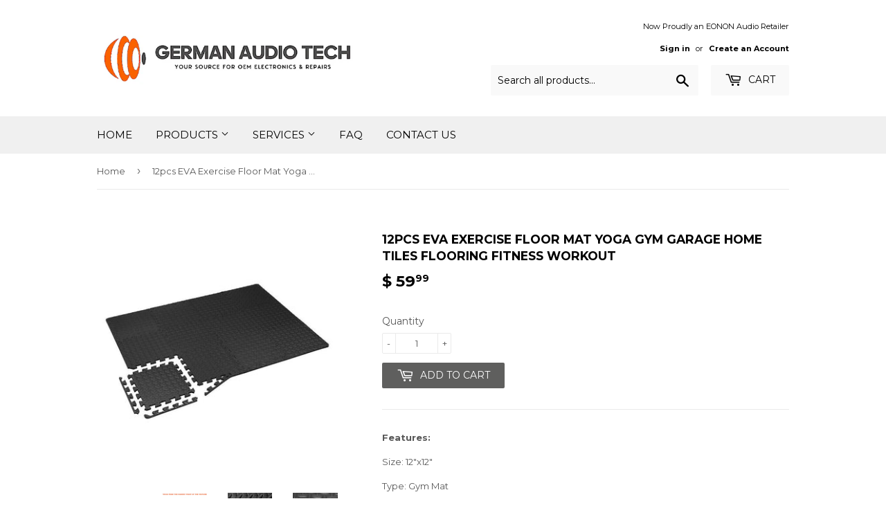

--- FILE ---
content_type: text/html; charset=utf-8
request_url: https://www.germanaudiotech.com/products/12pcs-eva-exercise-floor-mat-yoga-gym-garage-home-tiles-flooring-fitness-workout
body_size: 18784
content:
<!doctype html>
<!--[if lt IE 7]><html class="no-js lt-ie9 lt-ie8 lt-ie7" lang="en"> <![endif]-->
<!--[if IE 7]><html class="no-js lt-ie9 lt-ie8" lang="en"> <![endif]-->
<!--[if IE 8]><html class="no-js lt-ie9" lang="en"> <![endif]-->
<!--[if IE 9 ]><html class="ie9 no-js"> <![endif]-->
<!--[if (gt IE 9)|!(IE)]><!--> <html class="no-touch no-js"> <!--<![endif]-->
<head>
  <script>(function(H){H.className=H.className.replace(/\bno-js\b/,'js')})(document.documentElement)</script>
  <!-- Basic page needs ================================================== -->
  <meta charset="utf-8">
  <meta http-equiv="X-UA-Compatible" content="IE=edge,chrome=1">

  
  <link rel="shortcut icon" href="//www.germanaudiotech.com/cdn/shop/files/Sage-Consulting-Network-Logo_32x32.png?v=1613735510" type="image/png" />
  

  <!-- Title and description ================================================== -->
  <title>
  12pcs EVA Exercise Floor Mat Yoga Gym Garage Home Tiles Flooring Fitne &ndash; German Audio Tech
  </title>


  
    <meta name="description" content="Features: Size: 12&quot;x12&quot; Type: Gym Mat Features: Non-Slip, Raised Pattern Item Width: 12&quot;x12&quot; Item Length: 12in (x12 tiles) Material: EVA, Foam Activity: Gym &amp;amp; Training, Weight Lifting, Yoga Item comes with 12 tiles, covers 12 square feet. Each tile measures 12&quot;x12&quot;x0.5&quot; With double sided high density EVA foam non-s">
  

  <!-- Product meta ================================================== -->
  <!-- /snippets/social-meta-tags.liquid -->




<meta property="og:site_name" content="German Audio Tech">
<meta property="og:url" content="https://www.germanaudiotech.com/products/12pcs-eva-exercise-floor-mat-yoga-gym-garage-home-tiles-flooring-fitness-workout">
<meta property="og:title" content="12pcs EVA Exercise Floor Mat Yoga Gym Garage Home Tiles Flooring Fitness Workout">
<meta property="og:type" content="product">
<meta property="og:description" content="Features: Size: 12&quot;x12&quot; Type: Gym Mat Features: Non-Slip, Raised Pattern Item Width: 12&quot;x12&quot; Item Length: 12in (x12 tiles) Material: EVA, Foam Activity: Gym &amp;amp; Training, Weight Lifting, Yoga Item comes with 12 tiles, covers 12 square feet. Each tile measures 12&quot;x12&quot;x0.5&quot; With double sided high density EVA foam non-s">

  <meta property="og:price:amount" content="59.99">
  <meta property="og:price:currency" content="USD">

<meta property="og:image" content="http://www.germanaudiotech.com/cdn/shop/products/s-l1600-13_b91f465e-69e0-49a5-884d-811f4dc60c87_1200x1200.jpg?v=1634927305"><meta property="og:image" content="http://www.germanaudiotech.com/cdn/shop/products/s-l1600-12_26fdf4c8-f735-4ddc-b2bd-7190ffc3a78b_1200x1200.jpg?v=1634927306"><meta property="og:image" content="http://www.germanaudiotech.com/cdn/shop/products/s-l1600-9_819ed5fb-846c-491a-8465-27452b8dbbf8_1200x1200.jpg?v=1634927305">
<meta property="og:image:secure_url" content="https://www.germanaudiotech.com/cdn/shop/products/s-l1600-13_b91f465e-69e0-49a5-884d-811f4dc60c87_1200x1200.jpg?v=1634927305"><meta property="og:image:secure_url" content="https://www.germanaudiotech.com/cdn/shop/products/s-l1600-12_26fdf4c8-f735-4ddc-b2bd-7190ffc3a78b_1200x1200.jpg?v=1634927306"><meta property="og:image:secure_url" content="https://www.germanaudiotech.com/cdn/shop/products/s-l1600-9_819ed5fb-846c-491a-8465-27452b8dbbf8_1200x1200.jpg?v=1634927305">


  <meta name="twitter:site" content="@germanaudiotech">

<meta name="twitter:card" content="summary_large_image">
<meta name="twitter:title" content="12pcs EVA Exercise Floor Mat Yoga Gym Garage Home Tiles Flooring Fitness Workout">
<meta name="twitter:description" content="Features: Size: 12&quot;x12&quot; Type: Gym Mat Features: Non-Slip, Raised Pattern Item Width: 12&quot;x12&quot; Item Length: 12in (x12 tiles) Material: EVA, Foam Activity: Gym &amp;amp; Training, Weight Lifting, Yoga Item comes with 12 tiles, covers 12 square feet. Each tile measures 12&quot;x12&quot;x0.5&quot; With double sided high density EVA foam non-s">


  <!-- Helpers ================================================== -->
  <link rel="canonical" href="https://www.germanaudiotech.com/products/12pcs-eva-exercise-floor-mat-yoga-gym-garage-home-tiles-flooring-fitness-workout">
  <meta name="viewport" content="width=device-width,initial-scale=1">

  <!-- CSS ================================================== -->
  <link href="//www.germanaudiotech.com/cdn/shop/t/12/assets/theme.scss.css?v=76503413604814106661731351817" rel="stylesheet" type="text/css" media="all" />
  
  
  
  <link href="//fonts.googleapis.com/css?family=Montserrat:400,700" rel="stylesheet" type="text/css" media="all" />


  


  



  <!-- Header hook for plugins ================================================== -->
  
  
  <script>window.performance && window.performance.mark && window.performance.mark('shopify.content_for_header.start');</script><meta id="shopify-digital-wallet" name="shopify-digital-wallet" content="/3667093/digital_wallets/dialog">
<meta name="shopify-checkout-api-token" content="a36a813583b398d0947dfb68009f1bec">
<meta id="in-context-paypal-metadata" data-shop-id="3667093" data-venmo-supported="true" data-environment="production" data-locale="en_US" data-paypal-v4="true" data-currency="USD">
<link rel="alternate" type="application/json+oembed" href="https://www.germanaudiotech.com/products/12pcs-eva-exercise-floor-mat-yoga-gym-garage-home-tiles-flooring-fitness-workout.oembed">
<script async="async" src="/checkouts/internal/preloads.js?locale=en-US"></script>
<script id="shopify-features" type="application/json">{"accessToken":"a36a813583b398d0947dfb68009f1bec","betas":["rich-media-storefront-analytics"],"domain":"www.germanaudiotech.com","predictiveSearch":true,"shopId":3667093,"locale":"en"}</script>
<script>var Shopify = Shopify || {};
Shopify.shop = "german-audio-tech.myshopify.com";
Shopify.locale = "en";
Shopify.currency = {"active":"USD","rate":"1.0"};
Shopify.country = "US";
Shopify.theme = {"name":"Supply - HC - 10 May '18","id":12349767793,"schema_name":"Supply","schema_version":"2.8.0","theme_store_id":679,"role":"main"};
Shopify.theme.handle = "null";
Shopify.theme.style = {"id":null,"handle":null};
Shopify.cdnHost = "www.germanaudiotech.com/cdn";
Shopify.routes = Shopify.routes || {};
Shopify.routes.root = "/";</script>
<script type="module">!function(o){(o.Shopify=o.Shopify||{}).modules=!0}(window);</script>
<script>!function(o){function n(){var o=[];function n(){o.push(Array.prototype.slice.apply(arguments))}return n.q=o,n}var t=o.Shopify=o.Shopify||{};t.loadFeatures=n(),t.autoloadFeatures=n()}(window);</script>
<script id="shop-js-analytics" type="application/json">{"pageType":"product"}</script>
<script defer="defer" async type="module" src="//www.germanaudiotech.com/cdn/shopifycloud/shop-js/modules/v2/client.init-shop-cart-sync_BT-GjEfc.en.esm.js"></script>
<script defer="defer" async type="module" src="//www.germanaudiotech.com/cdn/shopifycloud/shop-js/modules/v2/chunk.common_D58fp_Oc.esm.js"></script>
<script defer="defer" async type="module" src="//www.germanaudiotech.com/cdn/shopifycloud/shop-js/modules/v2/chunk.modal_xMitdFEc.esm.js"></script>
<script type="module">
  await import("//www.germanaudiotech.com/cdn/shopifycloud/shop-js/modules/v2/client.init-shop-cart-sync_BT-GjEfc.en.esm.js");
await import("//www.germanaudiotech.com/cdn/shopifycloud/shop-js/modules/v2/chunk.common_D58fp_Oc.esm.js");
await import("//www.germanaudiotech.com/cdn/shopifycloud/shop-js/modules/v2/chunk.modal_xMitdFEc.esm.js");

  window.Shopify.SignInWithShop?.initShopCartSync?.({"fedCMEnabled":true,"windoidEnabled":true});

</script>
<script>(function() {
  var isLoaded = false;
  function asyncLoad() {
    if (isLoaded) return;
    isLoaded = true;
    var urls = ["\/\/code.tidio.co\/q2hwsqwtfsnrqdlxpplqj7urz4azyo7q.js?shop=german-audio-tech.myshopify.com","https:\/\/cdn.hextom.com\/js\/freeshippingbar.js?shop=german-audio-tech.myshopify.com"];
    for (var i = 0; i < urls.length; i++) {
      var s = document.createElement('script');
      s.type = 'text/javascript';
      s.async = true;
      s.src = urls[i];
      var x = document.getElementsByTagName('script')[0];
      x.parentNode.insertBefore(s, x);
    }
  };
  if(window.attachEvent) {
    window.attachEvent('onload', asyncLoad);
  } else {
    window.addEventListener('load', asyncLoad, false);
  }
})();</script>
<script id="__st">var __st={"a":3667093,"offset":-28800,"reqid":"b00722f1-6f8d-47bd-9283-2d9500834d6e-1769259532","pageurl":"www.germanaudiotech.com\/products\/12pcs-eva-exercise-floor-mat-yoga-gym-garage-home-tiles-flooring-fitness-workout","u":"32fd01d0d47d","p":"product","rtyp":"product","rid":6644321353841};</script>
<script>window.ShopifyPaypalV4VisibilityTracking = true;</script>
<script id="captcha-bootstrap">!function(){'use strict';const t='contact',e='account',n='new_comment',o=[[t,t],['blogs',n],['comments',n],[t,'customer']],c=[[e,'customer_login'],[e,'guest_login'],[e,'recover_customer_password'],[e,'create_customer']],r=t=>t.map((([t,e])=>`form[action*='/${t}']:not([data-nocaptcha='true']) input[name='form_type'][value='${e}']`)).join(','),a=t=>()=>t?[...document.querySelectorAll(t)].map((t=>t.form)):[];function s(){const t=[...o],e=r(t);return a(e)}const i='password',u='form_key',d=['recaptcha-v3-token','g-recaptcha-response','h-captcha-response',i],f=()=>{try{return window.sessionStorage}catch{return}},m='__shopify_v',_=t=>t.elements[u];function p(t,e,n=!1){try{const o=window.sessionStorage,c=JSON.parse(o.getItem(e)),{data:r}=function(t){const{data:e,action:n}=t;return t[m]||n?{data:e,action:n}:{data:t,action:n}}(c);for(const[e,n]of Object.entries(r))t.elements[e]&&(t.elements[e].value=n);n&&o.removeItem(e)}catch(o){console.error('form repopulation failed',{error:o})}}const l='form_type',E='cptcha';function T(t){t.dataset[E]=!0}const w=window,h=w.document,L='Shopify',v='ce_forms',y='captcha';let A=!1;((t,e)=>{const n=(g='f06e6c50-85a8-45c8-87d0-21a2b65856fe',I='https://cdn.shopify.com/shopifycloud/storefront-forms-hcaptcha/ce_storefront_forms_captcha_hcaptcha.v1.5.2.iife.js',D={infoText:'Protected by hCaptcha',privacyText:'Privacy',termsText:'Terms'},(t,e,n)=>{const o=w[L][v],c=o.bindForm;if(c)return c(t,g,e,D).then(n);var r;o.q.push([[t,g,e,D],n]),r=I,A||(h.body.append(Object.assign(h.createElement('script'),{id:'captcha-provider',async:!0,src:r})),A=!0)});var g,I,D;w[L]=w[L]||{},w[L][v]=w[L][v]||{},w[L][v].q=[],w[L][y]=w[L][y]||{},w[L][y].protect=function(t,e){n(t,void 0,e),T(t)},Object.freeze(w[L][y]),function(t,e,n,w,h,L){const[v,y,A,g]=function(t,e,n){const i=e?o:[],u=t?c:[],d=[...i,...u],f=r(d),m=r(i),_=r(d.filter((([t,e])=>n.includes(e))));return[a(f),a(m),a(_),s()]}(w,h,L),I=t=>{const e=t.target;return e instanceof HTMLFormElement?e:e&&e.form},D=t=>v().includes(t);t.addEventListener('submit',(t=>{const e=I(t);if(!e)return;const n=D(e)&&!e.dataset.hcaptchaBound&&!e.dataset.recaptchaBound,o=_(e),c=g().includes(e)&&(!o||!o.value);(n||c)&&t.preventDefault(),c&&!n&&(function(t){try{if(!f())return;!function(t){const e=f();if(!e)return;const n=_(t);if(!n)return;const o=n.value;o&&e.removeItem(o)}(t);const e=Array.from(Array(32),(()=>Math.random().toString(36)[2])).join('');!function(t,e){_(t)||t.append(Object.assign(document.createElement('input'),{type:'hidden',name:u})),t.elements[u].value=e}(t,e),function(t,e){const n=f();if(!n)return;const o=[...t.querySelectorAll(`input[type='${i}']`)].map((({name:t})=>t)),c=[...d,...o],r={};for(const[a,s]of new FormData(t).entries())c.includes(a)||(r[a]=s);n.setItem(e,JSON.stringify({[m]:1,action:t.action,data:r}))}(t,e)}catch(e){console.error('failed to persist form',e)}}(e),e.submit())}));const S=(t,e)=>{t&&!t.dataset[E]&&(n(t,e.some((e=>e===t))),T(t))};for(const o of['focusin','change'])t.addEventListener(o,(t=>{const e=I(t);D(e)&&S(e,y())}));const B=e.get('form_key'),M=e.get(l),P=B&&M;t.addEventListener('DOMContentLoaded',(()=>{const t=y();if(P)for(const e of t)e.elements[l].value===M&&p(e,B);[...new Set([...A(),...v().filter((t=>'true'===t.dataset.shopifyCaptcha))])].forEach((e=>S(e,t)))}))}(h,new URLSearchParams(w.location.search),n,t,e,['guest_login'])})(!0,!0)}();</script>
<script integrity="sha256-4kQ18oKyAcykRKYeNunJcIwy7WH5gtpwJnB7kiuLZ1E=" data-source-attribution="shopify.loadfeatures" defer="defer" src="//www.germanaudiotech.com/cdn/shopifycloud/storefront/assets/storefront/load_feature-a0a9edcb.js" crossorigin="anonymous"></script>
<script data-source-attribution="shopify.dynamic_checkout.dynamic.init">var Shopify=Shopify||{};Shopify.PaymentButton=Shopify.PaymentButton||{isStorefrontPortableWallets:!0,init:function(){window.Shopify.PaymentButton.init=function(){};var t=document.createElement("script");t.src="https://www.germanaudiotech.com/cdn/shopifycloud/portable-wallets/latest/portable-wallets.en.js",t.type="module",document.head.appendChild(t)}};
</script>
<script data-source-attribution="shopify.dynamic_checkout.buyer_consent">
  function portableWalletsHideBuyerConsent(e){var t=document.getElementById("shopify-buyer-consent"),n=document.getElementById("shopify-subscription-policy-button");t&&n&&(t.classList.add("hidden"),t.setAttribute("aria-hidden","true"),n.removeEventListener("click",e))}function portableWalletsShowBuyerConsent(e){var t=document.getElementById("shopify-buyer-consent"),n=document.getElementById("shopify-subscription-policy-button");t&&n&&(t.classList.remove("hidden"),t.removeAttribute("aria-hidden"),n.addEventListener("click",e))}window.Shopify?.PaymentButton&&(window.Shopify.PaymentButton.hideBuyerConsent=portableWalletsHideBuyerConsent,window.Shopify.PaymentButton.showBuyerConsent=portableWalletsShowBuyerConsent);
</script>
<script data-source-attribution="shopify.dynamic_checkout.cart.bootstrap">document.addEventListener("DOMContentLoaded",(function(){function t(){return document.querySelector("shopify-accelerated-checkout-cart, shopify-accelerated-checkout")}if(t())Shopify.PaymentButton.init();else{new MutationObserver((function(e,n){t()&&(Shopify.PaymentButton.init(),n.disconnect())})).observe(document.body,{childList:!0,subtree:!0})}}));
</script>
<link id="shopify-accelerated-checkout-styles" rel="stylesheet" media="screen" href="https://www.germanaudiotech.com/cdn/shopifycloud/portable-wallets/latest/accelerated-checkout-backwards-compat.css" crossorigin="anonymous">
<style id="shopify-accelerated-checkout-cart">
        #shopify-buyer-consent {
  margin-top: 1em;
  display: inline-block;
  width: 100%;
}

#shopify-buyer-consent.hidden {
  display: none;
}

#shopify-subscription-policy-button {
  background: none;
  border: none;
  padding: 0;
  text-decoration: underline;
  font-size: inherit;
  cursor: pointer;
}

#shopify-subscription-policy-button::before {
  box-shadow: none;
}

      </style>

<script>window.performance && window.performance.mark && window.performance.mark('shopify.content_for_header.end');</script>

  

<!--[if lt IE 9]>
<script src="//cdnjs.cloudflare.com/ajax/libs/html5shiv/3.7.2/html5shiv.min.js" type="text/javascript"></script>
<script src="//www.germanaudiotech.com/cdn/shop/t/12/assets/respond.min.js?v=2256" type="text/javascript"></script>
<link href="//www.germanaudiotech.com/cdn/shop/t/12/assets/respond-proxy.html" id="respond-proxy" rel="respond-proxy" />
<link href="//www.germanaudiotech.com/search?q=60b3115e0a8cebc6f3ba23659e1c0e17" id="respond-redirect" rel="respond-redirect" />
<script src="//www.germanaudiotech.com/search?q=60b3115e0a8cebc6f3ba23659e1c0e17" type="text/javascript"></script>
<![endif]-->
<!--[if (lte IE 9) ]><script src="//www.germanaudiotech.com/cdn/shop/t/12/assets/match-media.min.js?v=2256" type="text/javascript"></script><![endif]-->


  
  

  <script src="//www.germanaudiotech.com/cdn/shop/t/12/assets/jquery-2.2.3.min.js?v=58211863146907186831525956130" type="text/javascript"></script>

  <!--[if (gt IE 9)|!(IE)]><!--><script src="//www.germanaudiotech.com/cdn/shop/t/12/assets/lazysizes.min.js?v=8147953233334221341525956130" async="async"></script><!--<![endif]-->
  <!--[if lte IE 9]><script src="//www.germanaudiotech.com/cdn/shop/t/12/assets/lazysizes.min.js?v=8147953233334221341525956130"></script><![endif]-->

  <!--[if (gt IE 9)|!(IE)]><!--><script src="//www.germanaudiotech.com/cdn/shop/t/12/assets/vendor.js?v=36052345436231778671525956132" defer="defer"></script><!--<![endif]-->
  <!--[if lte IE 9]><script src="//www.germanaudiotech.com/cdn/shop/t/12/assets/vendor.js?v=36052345436231778671525956132"></script><![endif]-->
  
  <!-- HC - Include Fancybox on product pages - 10 May '18 -->
  
  <link rel="stylesheet" href="https://cdnjs.cloudflare.com/ajax/libs/fancybox/3.3.5/jquery.fancybox.min.css" />
  <script src="https://cdnjs.cloudflare.com/ajax/libs/fancybox/3.3.5/jquery.fancybox.min.js"></script>
  
  <!--[if (gt IE 9)|!(IE)]><!--><script src="//www.germanaudiotech.com/cdn/shop/t/12/assets/theme.js?v=142573788663849326461703290991" defer="defer"></script><!--<![endif]-->
  <!--[if lte IE 9]><script src="//www.germanaudiotech.com/cdn/shop/t/12/assets/theme.js?v=142573788663849326461703290991"></script><![endif]-->


<link href="https://monorail-edge.shopifysvc.com" rel="dns-prefetch">
<script>(function(){if ("sendBeacon" in navigator && "performance" in window) {try {var session_token_from_headers = performance.getEntriesByType('navigation')[0].serverTiming.find(x => x.name == '_s').description;} catch {var session_token_from_headers = undefined;}var session_cookie_matches = document.cookie.match(/_shopify_s=([^;]*)/);var session_token_from_cookie = session_cookie_matches && session_cookie_matches.length === 2 ? session_cookie_matches[1] : "";var session_token = session_token_from_headers || session_token_from_cookie || "";function handle_abandonment_event(e) {var entries = performance.getEntries().filter(function(entry) {return /monorail-edge.shopifysvc.com/.test(entry.name);});if (!window.abandonment_tracked && entries.length === 0) {window.abandonment_tracked = true;var currentMs = Date.now();var navigation_start = performance.timing.navigationStart;var payload = {shop_id: 3667093,url: window.location.href,navigation_start,duration: currentMs - navigation_start,session_token,page_type: "product"};window.navigator.sendBeacon("https://monorail-edge.shopifysvc.com/v1/produce", JSON.stringify({schema_id: "online_store_buyer_site_abandonment/1.1",payload: payload,metadata: {event_created_at_ms: currentMs,event_sent_at_ms: currentMs}}));}}window.addEventListener('pagehide', handle_abandonment_event);}}());</script>
<script id="web-pixels-manager-setup">(function e(e,d,r,n,o){if(void 0===o&&(o={}),!Boolean(null===(a=null===(i=window.Shopify)||void 0===i?void 0:i.analytics)||void 0===a?void 0:a.replayQueue)){var i,a;window.Shopify=window.Shopify||{};var t=window.Shopify;t.analytics=t.analytics||{};var s=t.analytics;s.replayQueue=[],s.publish=function(e,d,r){return s.replayQueue.push([e,d,r]),!0};try{self.performance.mark("wpm:start")}catch(e){}var l=function(){var e={modern:/Edge?\/(1{2}[4-9]|1[2-9]\d|[2-9]\d{2}|\d{4,})\.\d+(\.\d+|)|Firefox\/(1{2}[4-9]|1[2-9]\d|[2-9]\d{2}|\d{4,})\.\d+(\.\d+|)|Chrom(ium|e)\/(9{2}|\d{3,})\.\d+(\.\d+|)|(Maci|X1{2}).+ Version\/(15\.\d+|(1[6-9]|[2-9]\d|\d{3,})\.\d+)([,.]\d+|)( \(\w+\)|)( Mobile\/\w+|) Safari\/|Chrome.+OPR\/(9{2}|\d{3,})\.\d+\.\d+|(CPU[ +]OS|iPhone[ +]OS|CPU[ +]iPhone|CPU IPhone OS|CPU iPad OS)[ +]+(15[._]\d+|(1[6-9]|[2-9]\d|\d{3,})[._]\d+)([._]\d+|)|Android:?[ /-](13[3-9]|1[4-9]\d|[2-9]\d{2}|\d{4,})(\.\d+|)(\.\d+|)|Android.+Firefox\/(13[5-9]|1[4-9]\d|[2-9]\d{2}|\d{4,})\.\d+(\.\d+|)|Android.+Chrom(ium|e)\/(13[3-9]|1[4-9]\d|[2-9]\d{2}|\d{4,})\.\d+(\.\d+|)|SamsungBrowser\/([2-9]\d|\d{3,})\.\d+/,legacy:/Edge?\/(1[6-9]|[2-9]\d|\d{3,})\.\d+(\.\d+|)|Firefox\/(5[4-9]|[6-9]\d|\d{3,})\.\d+(\.\d+|)|Chrom(ium|e)\/(5[1-9]|[6-9]\d|\d{3,})\.\d+(\.\d+|)([\d.]+$|.*Safari\/(?![\d.]+ Edge\/[\d.]+$))|(Maci|X1{2}).+ Version\/(10\.\d+|(1[1-9]|[2-9]\d|\d{3,})\.\d+)([,.]\d+|)( \(\w+\)|)( Mobile\/\w+|) Safari\/|Chrome.+OPR\/(3[89]|[4-9]\d|\d{3,})\.\d+\.\d+|(CPU[ +]OS|iPhone[ +]OS|CPU[ +]iPhone|CPU IPhone OS|CPU iPad OS)[ +]+(10[._]\d+|(1[1-9]|[2-9]\d|\d{3,})[._]\d+)([._]\d+|)|Android:?[ /-](13[3-9]|1[4-9]\d|[2-9]\d{2}|\d{4,})(\.\d+|)(\.\d+|)|Mobile Safari.+OPR\/([89]\d|\d{3,})\.\d+\.\d+|Android.+Firefox\/(13[5-9]|1[4-9]\d|[2-9]\d{2}|\d{4,})\.\d+(\.\d+|)|Android.+Chrom(ium|e)\/(13[3-9]|1[4-9]\d|[2-9]\d{2}|\d{4,})\.\d+(\.\d+|)|Android.+(UC? ?Browser|UCWEB|U3)[ /]?(15\.([5-9]|\d{2,})|(1[6-9]|[2-9]\d|\d{3,})\.\d+)\.\d+|SamsungBrowser\/(5\.\d+|([6-9]|\d{2,})\.\d+)|Android.+MQ{2}Browser\/(14(\.(9|\d{2,})|)|(1[5-9]|[2-9]\d|\d{3,})(\.\d+|))(\.\d+|)|K[Aa][Ii]OS\/(3\.\d+|([4-9]|\d{2,})\.\d+)(\.\d+|)/},d=e.modern,r=e.legacy,n=navigator.userAgent;return n.match(d)?"modern":n.match(r)?"legacy":"unknown"}(),u="modern"===l?"modern":"legacy",c=(null!=n?n:{modern:"",legacy:""})[u],f=function(e){return[e.baseUrl,"/wpm","/b",e.hashVersion,"modern"===e.buildTarget?"m":"l",".js"].join("")}({baseUrl:d,hashVersion:r,buildTarget:u}),m=function(e){var d=e.version,r=e.bundleTarget,n=e.surface,o=e.pageUrl,i=e.monorailEndpoint;return{emit:function(e){var a=e.status,t=e.errorMsg,s=(new Date).getTime(),l=JSON.stringify({metadata:{event_sent_at_ms:s},events:[{schema_id:"web_pixels_manager_load/3.1",payload:{version:d,bundle_target:r,page_url:o,status:a,surface:n,error_msg:t},metadata:{event_created_at_ms:s}}]});if(!i)return console&&console.warn&&console.warn("[Web Pixels Manager] No Monorail endpoint provided, skipping logging."),!1;try{return self.navigator.sendBeacon.bind(self.navigator)(i,l)}catch(e){}var u=new XMLHttpRequest;try{return u.open("POST",i,!0),u.setRequestHeader("Content-Type","text/plain"),u.send(l),!0}catch(e){return console&&console.warn&&console.warn("[Web Pixels Manager] Got an unhandled error while logging to Monorail."),!1}}}}({version:r,bundleTarget:l,surface:e.surface,pageUrl:self.location.href,monorailEndpoint:e.monorailEndpoint});try{o.browserTarget=l,function(e){var d=e.src,r=e.async,n=void 0===r||r,o=e.onload,i=e.onerror,a=e.sri,t=e.scriptDataAttributes,s=void 0===t?{}:t,l=document.createElement("script"),u=document.querySelector("head"),c=document.querySelector("body");if(l.async=n,l.src=d,a&&(l.integrity=a,l.crossOrigin="anonymous"),s)for(var f in s)if(Object.prototype.hasOwnProperty.call(s,f))try{l.dataset[f]=s[f]}catch(e){}if(o&&l.addEventListener("load",o),i&&l.addEventListener("error",i),u)u.appendChild(l);else{if(!c)throw new Error("Did not find a head or body element to append the script");c.appendChild(l)}}({src:f,async:!0,onload:function(){if(!function(){var e,d;return Boolean(null===(d=null===(e=window.Shopify)||void 0===e?void 0:e.analytics)||void 0===d?void 0:d.initialized)}()){var d=window.webPixelsManager.init(e)||void 0;if(d){var r=window.Shopify.analytics;r.replayQueue.forEach((function(e){var r=e[0],n=e[1],o=e[2];d.publishCustomEvent(r,n,o)})),r.replayQueue=[],r.publish=d.publishCustomEvent,r.visitor=d.visitor,r.initialized=!0}}},onerror:function(){return m.emit({status:"failed",errorMsg:"".concat(f," has failed to load")})},sri:function(e){var d=/^sha384-[A-Za-z0-9+/=]+$/;return"string"==typeof e&&d.test(e)}(c)?c:"",scriptDataAttributes:o}),m.emit({status:"loading"})}catch(e){m.emit({status:"failed",errorMsg:(null==e?void 0:e.message)||"Unknown error"})}}})({shopId: 3667093,storefrontBaseUrl: "https://www.germanaudiotech.com",extensionsBaseUrl: "https://extensions.shopifycdn.com/cdn/shopifycloud/web-pixels-manager",monorailEndpoint: "https://monorail-edge.shopifysvc.com/unstable/produce_batch",surface: "storefront-renderer",enabledBetaFlags: ["2dca8a86"],webPixelsConfigList: [{"id":"686227569","configuration":"{\"pixelCode\":\"CVN9S4JC77U5SD8N7PQ0\"}","eventPayloadVersion":"v1","runtimeContext":"STRICT","scriptVersion":"22e92c2ad45662f435e4801458fb78cc","type":"APP","apiClientId":4383523,"privacyPurposes":["ANALYTICS","MARKETING","SALE_OF_DATA"],"dataSharingAdjustments":{"protectedCustomerApprovalScopes":["read_customer_address","read_customer_email","read_customer_name","read_customer_personal_data","read_customer_phone"]}},{"id":"183763057","configuration":"{\"pixel_id\":\"5946669235358424\",\"pixel_type\":\"facebook_pixel\",\"metaapp_system_user_token\":\"-\"}","eventPayloadVersion":"v1","runtimeContext":"OPEN","scriptVersion":"ca16bc87fe92b6042fbaa3acc2fbdaa6","type":"APP","apiClientId":2329312,"privacyPurposes":["ANALYTICS","MARKETING","SALE_OF_DATA"],"dataSharingAdjustments":{"protectedCustomerApprovalScopes":["read_customer_address","read_customer_email","read_customer_name","read_customer_personal_data","read_customer_phone"]}},{"id":"94929009","eventPayloadVersion":"v1","runtimeContext":"LAX","scriptVersion":"1","type":"CUSTOM","privacyPurposes":["ANALYTICS"],"name":"Google Analytics tag (migrated)"},{"id":"shopify-app-pixel","configuration":"{}","eventPayloadVersion":"v1","runtimeContext":"STRICT","scriptVersion":"0450","apiClientId":"shopify-pixel","type":"APP","privacyPurposes":["ANALYTICS","MARKETING"]},{"id":"shopify-custom-pixel","eventPayloadVersion":"v1","runtimeContext":"LAX","scriptVersion":"0450","apiClientId":"shopify-pixel","type":"CUSTOM","privacyPurposes":["ANALYTICS","MARKETING"]}],isMerchantRequest: false,initData: {"shop":{"name":"German Audio Tech","paymentSettings":{"currencyCode":"USD"},"myshopifyDomain":"german-audio-tech.myshopify.com","countryCode":"US","storefrontUrl":"https:\/\/www.germanaudiotech.com"},"customer":null,"cart":null,"checkout":null,"productVariants":[{"price":{"amount":59.99,"currencyCode":"USD"},"product":{"title":"12pcs EVA Exercise Floor Mat Yoga Gym Garage Home Tiles Flooring Fitness Workout","vendor":"German Audio Tech","id":"6644321353841","untranslatedTitle":"12pcs EVA Exercise Floor Mat Yoga Gym Garage Home Tiles Flooring Fitness Workout","url":"\/products\/12pcs-eva-exercise-floor-mat-yoga-gym-garage-home-tiles-flooring-fitness-workout","type":"Product"},"id":"39564693799025","image":{"src":"\/\/www.germanaudiotech.com\/cdn\/shop\/products\/s-l1600-13_b91f465e-69e0-49a5-884d-811f4dc60c87.jpg?v=1634927305"},"sku":"384432777383","title":"Default Title","untranslatedTitle":"Default Title"}],"purchasingCompany":null},},"https://www.germanaudiotech.com/cdn","fcfee988w5aeb613cpc8e4bc33m6693e112",{"modern":"","legacy":""},{"shopId":"3667093","storefrontBaseUrl":"https:\/\/www.germanaudiotech.com","extensionBaseUrl":"https:\/\/extensions.shopifycdn.com\/cdn\/shopifycloud\/web-pixels-manager","surface":"storefront-renderer","enabledBetaFlags":"[\"2dca8a86\"]","isMerchantRequest":"false","hashVersion":"fcfee988w5aeb613cpc8e4bc33m6693e112","publish":"custom","events":"[[\"page_viewed\",{}],[\"product_viewed\",{\"productVariant\":{\"price\":{\"amount\":59.99,\"currencyCode\":\"USD\"},\"product\":{\"title\":\"12pcs EVA Exercise Floor Mat Yoga Gym Garage Home Tiles Flooring Fitness Workout\",\"vendor\":\"German Audio Tech\",\"id\":\"6644321353841\",\"untranslatedTitle\":\"12pcs EVA Exercise Floor Mat Yoga Gym Garage Home Tiles Flooring Fitness Workout\",\"url\":\"\/products\/12pcs-eva-exercise-floor-mat-yoga-gym-garage-home-tiles-flooring-fitness-workout\",\"type\":\"Product\"},\"id\":\"39564693799025\",\"image\":{\"src\":\"\/\/www.germanaudiotech.com\/cdn\/shop\/products\/s-l1600-13_b91f465e-69e0-49a5-884d-811f4dc60c87.jpg?v=1634927305\"},\"sku\":\"384432777383\",\"title\":\"Default Title\",\"untranslatedTitle\":\"Default Title\"}}]]"});</script><script>
  window.ShopifyAnalytics = window.ShopifyAnalytics || {};
  window.ShopifyAnalytics.meta = window.ShopifyAnalytics.meta || {};
  window.ShopifyAnalytics.meta.currency = 'USD';
  var meta = {"product":{"id":6644321353841,"gid":"gid:\/\/shopify\/Product\/6644321353841","vendor":"German Audio Tech","type":"Product","handle":"12pcs-eva-exercise-floor-mat-yoga-gym-garage-home-tiles-flooring-fitness-workout","variants":[{"id":39564693799025,"price":5999,"name":"12pcs EVA Exercise Floor Mat Yoga Gym Garage Home Tiles Flooring Fitness Workout","public_title":null,"sku":"384432777383"}],"remote":false},"page":{"pageType":"product","resourceType":"product","resourceId":6644321353841,"requestId":"b00722f1-6f8d-47bd-9283-2d9500834d6e-1769259532"}};
  for (var attr in meta) {
    window.ShopifyAnalytics.meta[attr] = meta[attr];
  }
</script>
<script class="analytics">
  (function () {
    var customDocumentWrite = function(content) {
      var jquery = null;

      if (window.jQuery) {
        jquery = window.jQuery;
      } else if (window.Checkout && window.Checkout.$) {
        jquery = window.Checkout.$;
      }

      if (jquery) {
        jquery('body').append(content);
      }
    };

    var hasLoggedConversion = function(token) {
      if (token) {
        return document.cookie.indexOf('loggedConversion=' + token) !== -1;
      }
      return false;
    }

    var setCookieIfConversion = function(token) {
      if (token) {
        var twoMonthsFromNow = new Date(Date.now());
        twoMonthsFromNow.setMonth(twoMonthsFromNow.getMonth() + 2);

        document.cookie = 'loggedConversion=' + token + '; expires=' + twoMonthsFromNow;
      }
    }

    var trekkie = window.ShopifyAnalytics.lib = window.trekkie = window.trekkie || [];
    if (trekkie.integrations) {
      return;
    }
    trekkie.methods = [
      'identify',
      'page',
      'ready',
      'track',
      'trackForm',
      'trackLink'
    ];
    trekkie.factory = function(method) {
      return function() {
        var args = Array.prototype.slice.call(arguments);
        args.unshift(method);
        trekkie.push(args);
        return trekkie;
      };
    };
    for (var i = 0; i < trekkie.methods.length; i++) {
      var key = trekkie.methods[i];
      trekkie[key] = trekkie.factory(key);
    }
    trekkie.load = function(config) {
      trekkie.config = config || {};
      trekkie.config.initialDocumentCookie = document.cookie;
      var first = document.getElementsByTagName('script')[0];
      var script = document.createElement('script');
      script.type = 'text/javascript';
      script.onerror = function(e) {
        var scriptFallback = document.createElement('script');
        scriptFallback.type = 'text/javascript';
        scriptFallback.onerror = function(error) {
                var Monorail = {
      produce: function produce(monorailDomain, schemaId, payload) {
        var currentMs = new Date().getTime();
        var event = {
          schema_id: schemaId,
          payload: payload,
          metadata: {
            event_created_at_ms: currentMs,
            event_sent_at_ms: currentMs
          }
        };
        return Monorail.sendRequest("https://" + monorailDomain + "/v1/produce", JSON.stringify(event));
      },
      sendRequest: function sendRequest(endpointUrl, payload) {
        // Try the sendBeacon API
        if (window && window.navigator && typeof window.navigator.sendBeacon === 'function' && typeof window.Blob === 'function' && !Monorail.isIos12()) {
          var blobData = new window.Blob([payload], {
            type: 'text/plain'
          });

          if (window.navigator.sendBeacon(endpointUrl, blobData)) {
            return true;
          } // sendBeacon was not successful

        } // XHR beacon

        var xhr = new XMLHttpRequest();

        try {
          xhr.open('POST', endpointUrl);
          xhr.setRequestHeader('Content-Type', 'text/plain');
          xhr.send(payload);
        } catch (e) {
          console.log(e);
        }

        return false;
      },
      isIos12: function isIos12() {
        return window.navigator.userAgent.lastIndexOf('iPhone; CPU iPhone OS 12_') !== -1 || window.navigator.userAgent.lastIndexOf('iPad; CPU OS 12_') !== -1;
      }
    };
    Monorail.produce('monorail-edge.shopifysvc.com',
      'trekkie_storefront_load_errors/1.1',
      {shop_id: 3667093,
      theme_id: 12349767793,
      app_name: "storefront",
      context_url: window.location.href,
      source_url: "//www.germanaudiotech.com/cdn/s/trekkie.storefront.8d95595f799fbf7e1d32231b9a28fd43b70c67d3.min.js"});

        };
        scriptFallback.async = true;
        scriptFallback.src = '//www.germanaudiotech.com/cdn/s/trekkie.storefront.8d95595f799fbf7e1d32231b9a28fd43b70c67d3.min.js';
        first.parentNode.insertBefore(scriptFallback, first);
      };
      script.async = true;
      script.src = '//www.germanaudiotech.com/cdn/s/trekkie.storefront.8d95595f799fbf7e1d32231b9a28fd43b70c67d3.min.js';
      first.parentNode.insertBefore(script, first);
    };
    trekkie.load(
      {"Trekkie":{"appName":"storefront","development":false,"defaultAttributes":{"shopId":3667093,"isMerchantRequest":null,"themeId":12349767793,"themeCityHash":"14522329613025180088","contentLanguage":"en","currency":"USD","eventMetadataId":"0d33b617-16e3-40b7-b269-ace35cac724a"},"isServerSideCookieWritingEnabled":true,"monorailRegion":"shop_domain","enabledBetaFlags":["65f19447"]},"Session Attribution":{},"S2S":{"facebookCapiEnabled":true,"source":"trekkie-storefront-renderer","apiClientId":580111}}
    );

    var loaded = false;
    trekkie.ready(function() {
      if (loaded) return;
      loaded = true;

      window.ShopifyAnalytics.lib = window.trekkie;

      var originalDocumentWrite = document.write;
      document.write = customDocumentWrite;
      try { window.ShopifyAnalytics.merchantGoogleAnalytics.call(this); } catch(error) {};
      document.write = originalDocumentWrite;

      window.ShopifyAnalytics.lib.page(null,{"pageType":"product","resourceType":"product","resourceId":6644321353841,"requestId":"b00722f1-6f8d-47bd-9283-2d9500834d6e-1769259532","shopifyEmitted":true});

      var match = window.location.pathname.match(/checkouts\/(.+)\/(thank_you|post_purchase)/)
      var token = match? match[1]: undefined;
      if (!hasLoggedConversion(token)) {
        setCookieIfConversion(token);
        window.ShopifyAnalytics.lib.track("Viewed Product",{"currency":"USD","variantId":39564693799025,"productId":6644321353841,"productGid":"gid:\/\/shopify\/Product\/6644321353841","name":"12pcs EVA Exercise Floor Mat Yoga Gym Garage Home Tiles Flooring Fitness Workout","price":"59.99","sku":"384432777383","brand":"German Audio Tech","variant":null,"category":"Product","nonInteraction":true,"remote":false},undefined,undefined,{"shopifyEmitted":true});
      window.ShopifyAnalytics.lib.track("monorail:\/\/trekkie_storefront_viewed_product\/1.1",{"currency":"USD","variantId":39564693799025,"productId":6644321353841,"productGid":"gid:\/\/shopify\/Product\/6644321353841","name":"12pcs EVA Exercise Floor Mat Yoga Gym Garage Home Tiles Flooring Fitness Workout","price":"59.99","sku":"384432777383","brand":"German Audio Tech","variant":null,"category":"Product","nonInteraction":true,"remote":false,"referer":"https:\/\/www.germanaudiotech.com\/products\/12pcs-eva-exercise-floor-mat-yoga-gym-garage-home-tiles-flooring-fitness-workout"});
      }
    });


        var eventsListenerScript = document.createElement('script');
        eventsListenerScript.async = true;
        eventsListenerScript.src = "//www.germanaudiotech.com/cdn/shopifycloud/storefront/assets/shop_events_listener-3da45d37.js";
        document.getElementsByTagName('head')[0].appendChild(eventsListenerScript);

})();</script>
  <script>
  if (!window.ga || (window.ga && typeof window.ga !== 'function')) {
    window.ga = function ga() {
      (window.ga.q = window.ga.q || []).push(arguments);
      if (window.Shopify && window.Shopify.analytics && typeof window.Shopify.analytics.publish === 'function') {
        window.Shopify.analytics.publish("ga_stub_called", {}, {sendTo: "google_osp_migration"});
      }
      console.error("Shopify's Google Analytics stub called with:", Array.from(arguments), "\nSee https://help.shopify.com/manual/promoting-marketing/pixels/pixel-migration#google for more information.");
    };
    if (window.Shopify && window.Shopify.analytics && typeof window.Shopify.analytics.publish === 'function') {
      window.Shopify.analytics.publish("ga_stub_initialized", {}, {sendTo: "google_osp_migration"});
    }
  }
</script>
<script
  defer
  src="https://www.germanaudiotech.com/cdn/shopifycloud/perf-kit/shopify-perf-kit-3.0.4.min.js"
  data-application="storefront-renderer"
  data-shop-id="3667093"
  data-render-region="gcp-us-central1"
  data-page-type="product"
  data-theme-instance-id="12349767793"
  data-theme-name="Supply"
  data-theme-version="2.8.0"
  data-monorail-region="shop_domain"
  data-resource-timing-sampling-rate="10"
  data-shs="true"
  data-shs-beacon="true"
  data-shs-export-with-fetch="true"
  data-shs-logs-sample-rate="1"
  data-shs-beacon-endpoint="https://www.germanaudiotech.com/api/collect"
></script>
</head>

<body id="12pcs-eva-exercise-floor-mat-yoga-gym-garage-home-tiles-flooring-fitne" class="template-product" >
  

  <div id="shopify-section-header" class="shopify-section header-section">
<style>
  
    .site-nav--dropdown a:hover {
      background: #f7f7f7;	
    }
  
</style>

<header class="site-header" role="banner" data-section-id="header" data-section-type="header-section">
  <div class="wrapper">

    <div class="grid--full">
      <div class="grid-item large--one-half">
        
          <div class="h1 header-logo" itemscope itemtype="http://schema.org/Organization">
        
          
          

          <a href="/" itemprop="url">
            <div class="lazyload__image-wrapper no-js" style="max-width:375px;">
              <div style="padding-top:20.284697508896798%;">
                <img class="lazyload js"
                  data-src="//www.germanaudiotech.com/cdn/shop/files/PNG_image_ca01cdba-8e98-4ccb-b402-42c0f7c8c6e8_{width}x.png?v=1731351733"
                  data-widths="[180, 360, 540, 720, 900, 1080, 1296, 1512, 1728, 2048]"
                  data-aspectratio="4.9298245614035086"
                  data-sizes="auto"
                  alt="German Audio Tech"
                  style="width:375px;">
              </div>
            </div>
            <noscript>
              
              <img src="//www.germanaudiotech.com/cdn/shop/files/PNG_image_ca01cdba-8e98-4ccb-b402-42c0f7c8c6e8_375x.png?v=1731351733"
                srcset="//www.germanaudiotech.com/cdn/shop/files/PNG_image_ca01cdba-8e98-4ccb-b402-42c0f7c8c6e8_375x.png?v=1731351733 1x, //www.germanaudiotech.com/cdn/shop/files/PNG_image_ca01cdba-8e98-4ccb-b402-42c0f7c8c6e8_375x@2x.png?v=1731351733 2x"
                alt="German Audio Tech"
                itemprop="logo"
                style="max-width:375px;">
            </noscript>
          </a>
          
        
          </div>
        
      </div>

      <div class="grid-item large--one-half text-center large--text-right">
        
          <div class="site-header--text-links">
            
              

                <p>Now Proudly an EONON Audio Retailer</p>

              
            

            
              <span class="site-header--meta-links medium-down--hide">
                
                  <a href="https://shopify.com/3667093/account?locale=en&amp;region_country=US" id="customer_login_link">Sign in</a>
                  <span class="site-header--spacer">or</span>
                  <a href="https://shopify.com/3667093/account?locale=en" id="customer_register_link">Create an Account</a>
                
              </span>
            
          </div>

          <br class="medium-down--hide">
        

        <form action="/search" method="get" class="search-bar" role="search">
  <input type="hidden" name="type" value="product">

  <input type="search" name="q" value="" placeholder="Search all products..." aria-label="Search all products...">
  <button type="submit" class="search-bar--submit icon-fallback-text">
    <span class="icon icon-search" aria-hidden="true"></span>
    <span class="fallback-text">Search</span>
  </button>
</form>


        <a href="/cart" class="header-cart-btn cart-toggle">
          <span class="icon icon-cart"></span>
          Cart <span class="cart-count cart-badge--desktop hidden-count">0</span>
        </a>
      </div>
    </div>

  </div>
</header>

<nav class="nav-bar" role="navigation">
  <div class="wrapper">
    <form action="/search" method="get" class="search-bar" role="search">
  <input type="hidden" name="type" value="product">

  <input type="search" name="q" value="" placeholder="Search all products..." aria-label="Search all products...">
  <button type="submit" class="search-bar--submit icon-fallback-text">
    <span class="icon icon-search" aria-hidden="true"></span>
    <span class="fallback-text">Search</span>
  </button>
</form>

    <ul class="site-nav" id="accessibleNav">
  
  
    
    
      <li >
        <a href="/">Home</a>
      </li>
    
  
    
    
      <li class="site-nav--has-dropdown" aria-haspopup="true">
        <a href="/pages/products">
          Products
          <span class="icon-fallback-text">
            <span class="icon icon-arrow-down" aria-hidden="true"></span>
          </span>
        </a>
        <ul class="site-nav--dropdown">
          
            <li ><a href="/collections/acura-products">Acura</a></li>
          
            <li ><a href="/collections/audi-products">Audi</a></li>
          
            <li ><a href="/collections/bmw-products">BMW</a></li>
          
            <li ><a href="/collections/ford-products">Ford </a></li>
          
            <li ><a href="/collections/general-motors-products">General Motors </a></li>
          
            <li ><a href="/collections/jaguar-products">Jaguar</a></li>
          
            <li ><a href="/collections/land-rover-products">Land Rover </a></li>
          
            <li ><a href="/collections/lexus-products">Lexus </a></li>
          
            <li ><a href="/collections/mercedes-benz-products">Mercedes-Benz</a></li>
          
            <li ><a href="/collections/mini-cooper-products">Mini</a></li>
          
            <li ><a href="/collections/nissan-products">Nissan </a></li>
          
            <li ><a href="/collections/opel-products">Opel </a></li>
          
            <li ><a href="/collections/porsche-products">Porsche</a></li>
          
            <li ><a href="/collections/saab-products">Saab</a></li>
          
            <li ><a href="/collections/toyota-products">Toyota </a></li>
          
            <li ><a href="/collections/volkswagen-products">Volkswagen </a></li>
          
            <li ><a href="/collections/volvo-products">Volvo</a></li>
          
            <li ><a href="/collections/electronics-equipment-tools-accessories">Repair Tools &amp; Accessories</a></li>
          
        </ul>
      </li>
    
  
    
    
      <li class="site-nav--has-dropdown" aria-haspopup="true">
        <a href="/pages/services">
          Services
          <span class="icon-fallback-text">
            <span class="icon icon-arrow-down" aria-hidden="true"></span>
          </span>
        </a>
        <ul class="site-nav--dropdown">
          
            <li ><a href="/collections/audi-services">Audi</a></li>
          
            <li ><a href="/collections/bentley-services">Bentley</a></li>
          
            <li ><a href="/collections/bmw-services">BMW</a></li>
          
            <li ><a href="/collections/general-motors-services">General Motors</a></li>
          
            <li ><a href="/collections/jaguar-services">Jaguar</a></li>
          
            <li ><a href="/collections/land-rover-services">Land Rover </a></li>
          
            <li ><a href="/collections/lexus-services">Lexus</a></li>
          
            <li ><a href="/collections/mercedes-benz-services">Mercedes-Benz</a></li>
          
            <li ><a href="/collections/mini-cooper-services">Mini Cooper </a></li>
          
            <li ><a href="/collections/nissan-services">Nissan </a></li>
          
            <li ><a href="/collections/porsche-services">Porsche </a></li>
          
            <li ><a href="/collections/saab-services">Saab </a></li>
          
            <li ><a href="/collections/toyota-services">Toyota</a></li>
          
            <li ><a href="/collections/volkswagen-services">Volkswagen </a></li>
          
            <li ><a href="/collections/volvo-services">Volvo</a></li>
          
        </ul>
      </li>
    
  
    
    
      <li >
        <a href="/pages/faq">FAQ</a>
      </li>
    
  
    
    
      <li >
        <a href="/pages/contact-us">Contact Us</a>
      </li>
    
  

  
    
      <li class="customer-navlink large--hide"><a href="https://shopify.com/3667093/account?locale=en&amp;region_country=US" id="customer_login_link">Sign in</a></li>
      <li class="customer-navlink large--hide"><a href="https://shopify.com/3667093/account?locale=en" id="customer_register_link">Create an Account</a></li>
    
  
</ul>

  </div>
</nav>

<div id="mobileNavBar">
  <div class="display-table-cell">
    <a class="menu-toggle mobileNavBar-link"><span class="icon icon-hamburger"></span>Menu</a>
  </div>
  <div class="display-table-cell">
    <a href="/cart" class="cart-toggle mobileNavBar-link">
      <span class="icon icon-cart"></span>
      Cart <span class="cart-count hidden-count">0</span>
    </a>
  </div>
</div>


</div>

  <main class="wrapper main-content" role="main">

    

<div id="shopify-section-product-template" class="shopify-section product-template-section"><div id="ProductSection" data-section-id="product-template" data-section-type="product-template" data-zoom-toggle="zoom-in" data-zoom-enabled="false" data-related-enabled="" data-social-sharing="" data-show-compare-at-price="false" data-stock="false" data-incoming-transfer="false" data-ajax-cart-method="modal">





<nav class="breadcrumb" role="navigation" aria-label="breadcrumbs">
  <a href="/" title="Back to the frontpage">Home</a>

  

    
    <span class="divider" aria-hidden="true">&rsaquo;</span>
    <span class="breadcrumb--truncate">12pcs EVA Exercise Floor Mat Yoga Gym Garage Home Tiles Flooring Fitness Workout</span>

  
</nav>







<div class="grid" itemscope itemtype="http://schema.org/Product">
  <meta itemprop="url" content="https://www.germanaudiotech.com/products/12pcs-eva-exercise-floor-mat-yoga-gym-garage-home-tiles-flooring-fitness-workout">
  <meta itemprop="image" content="//www.germanaudiotech.com/cdn/shop/products/s-l1600-13_b91f465e-69e0-49a5-884d-811f4dc60c87_grande.jpg?v=1634927305">

  <div class="grid-item large--two-fifths">
    <div class="grid">
      <div class="grid-item large--eleven-twelfths text-center">
        <div class="product-photo-container" id="productPhotoContainer-product-template">
          
          
            
            

            <div class="lazyload__image-wrapper no-js product__image-wrapper" id="productPhotoWrapper-product-template-29153684553841" style="padding-top:100.0%;" data-image-id="29153684553841"><!-- HC - Include Fancybox only if the zoom function is disabled - 10 May '18 -->
               
              	<a data-fancybox="gallery" href="//www.germanaudiotech.com/cdn/shop/products/s-l1600-13_b91f465e-69e0-49a5-884d-811f4dc60c87.jpg?v=1634927305">
              
                  
                  <img id="productPhotoImg-product-template-29153684553841"
                  
                  src="//www.germanaudiotech.com/cdn/shop/products/s-l1600-13_b91f465e-69e0-49a5-884d-811f4dc60c87_300x300.jpg?v=1634927305"
                  
                  class="lazyload no-js lazypreload"
                  data-src="//www.germanaudiotech.com/cdn/shop/products/s-l1600-13_b91f465e-69e0-49a5-884d-811f4dc60c87_{width}x.jpg?v=1634927305"
                  data-widths="[180, 360, 540, 720, 900, 1080, 1296, 1512, 1728, 2048]"
                  data-aspectratio="1.0"
                  data-sizes="auto"
                  alt="12pcs EVA Exercise Floor Mat Yoga Gym Garage Home Tiles Flooring Fitness Workout"
                  >
              
               
              	</a>
              
            </div>
            
              <noscript>
                <img src="//www.germanaudiotech.com/cdn/shop/products/s-l1600-13_b91f465e-69e0-49a5-884d-811f4dc60c87_580x.jpg?v=1634927305"
                  srcset="//www.germanaudiotech.com/cdn/shop/products/s-l1600-13_b91f465e-69e0-49a5-884d-811f4dc60c87_580x.jpg?v=1634927305 1x, //www.germanaudiotech.com/cdn/shop/products/s-l1600-13_b91f465e-69e0-49a5-884d-811f4dc60c87_580x@2x.jpg?v=1634927305 2x"
                  alt="12pcs EVA Exercise Floor Mat Yoga Gym Garage Home Tiles Flooring Fitness Workout" style="opacity:1;">
              </noscript>
            
          
            
            

            <div class="lazyload__image-wrapper no-js product__image-wrapper hide" id="productPhotoWrapper-product-template-29153684652145" style="padding-top:100.0%;" data-image-id="29153684652145"><!-- HC - Include Fancybox only if the zoom function is disabled - 10 May '18 -->
               
              	<a data-fancybox="gallery" href="//www.germanaudiotech.com/cdn/shop/products/s-l1600-12_26fdf4c8-f735-4ddc-b2bd-7190ffc3a78b.jpg?v=1634927306">
              
                  
                  <img id="productPhotoImg-product-template-29153684652145"
                  
                  class="lazyload no-js lazypreload"
                  data-src="//www.germanaudiotech.com/cdn/shop/products/s-l1600-12_26fdf4c8-f735-4ddc-b2bd-7190ffc3a78b_{width}x.jpg?v=1634927306"
                  data-widths="[180, 360, 540, 720, 900, 1080, 1296, 1512, 1728, 2048]"
                  data-aspectratio="1.0"
                  data-sizes="auto"
                  alt="12pcs EVA Exercise Floor Mat Yoga Gym Garage Home Tiles Flooring Fitness Workout"
                  >
              
               
              	</a>
              
            </div>
            
          
            
            

            <div class="lazyload__image-wrapper no-js product__image-wrapper hide" id="productPhotoWrapper-product-template-29153684488305" style="padding-top:100.0%;" data-image-id="29153684488305"><!-- HC - Include Fancybox only if the zoom function is disabled - 10 May '18 -->
               
              	<a data-fancybox="gallery" href="//www.germanaudiotech.com/cdn/shop/products/s-l1600-9_819ed5fb-846c-491a-8465-27452b8dbbf8.jpg?v=1634927305">
              
                  
                  <img id="productPhotoImg-product-template-29153684488305"
                  
                  class="lazyload no-js lazypreload"
                  data-src="//www.germanaudiotech.com/cdn/shop/products/s-l1600-9_819ed5fb-846c-491a-8465-27452b8dbbf8_{width}x.jpg?v=1634927305"
                  data-widths="[180, 360, 540, 720, 900, 1080, 1296, 1512, 1728, 2048]"
                  data-aspectratio="1.0"
                  data-sizes="auto"
                  alt="12pcs EVA Exercise Floor Mat Yoga Gym Garage Home Tiles Flooring Fitness Workout"
                  >
              
               
              	</a>
              
            </div>
            
          
            
            

            <div class="lazyload__image-wrapper no-js product__image-wrapper hide" id="productPhotoWrapper-product-template-29153684750449" style="padding-top:100.0%;" data-image-id="29153684750449"><!-- HC - Include Fancybox only if the zoom function is disabled - 10 May '18 -->
               
              	<a data-fancybox="gallery" href="//www.germanaudiotech.com/cdn/shop/products/s-l1600-15_eb94f14a-98ea-42c6-aef4-962bed67512d.jpg?v=1634927306">
              
                  
                  <img id="productPhotoImg-product-template-29153684750449"
                  
                  class="lazyload no-js lazypreload"
                  data-src="//www.germanaudiotech.com/cdn/shop/products/s-l1600-15_eb94f14a-98ea-42c6-aef4-962bed67512d_{width}x.jpg?v=1634927306"
                  data-widths="[180, 360, 540, 720, 900, 1080, 1296, 1512, 1728, 2048]"
                  data-aspectratio="1.0"
                  data-sizes="auto"
                  alt="12pcs EVA Exercise Floor Mat Yoga Gym Garage Home Tiles Flooring Fitness Workout"
                  >
              
               
              	</a>
              
            </div>
            
          
            
            

            <div class="lazyload__image-wrapper no-js product__image-wrapper hide" id="productPhotoWrapper-product-template-29153684193393" style="padding-top:100.0%;" data-image-id="29153684193393"><!-- HC - Include Fancybox only if the zoom function is disabled - 10 May '18 -->
               
              	<a data-fancybox="gallery" href="//www.germanaudiotech.com/cdn/shop/products/s-l1600-14_c61a9d00-59db-4e6b-954a-9865cd70d5ef.jpg?v=1634927304">
              
                  
                  <img id="productPhotoImg-product-template-29153684193393"
                  
                  class="lazyload no-js lazypreload"
                  data-src="//www.germanaudiotech.com/cdn/shop/products/s-l1600-14_c61a9d00-59db-4e6b-954a-9865cd70d5ef_{width}x.jpg?v=1634927304"
                  data-widths="[180, 360, 540, 720, 900, 1080, 1296, 1512, 1728, 2048]"
                  data-aspectratio="1.0"
                  data-sizes="auto"
                  alt="12pcs EVA Exercise Floor Mat Yoga Gym Garage Home Tiles Flooring Fitness Workout"
                  >
              
               
              	</a>
              
            </div>
            
          
            
            

            <div class="lazyload__image-wrapper no-js product__image-wrapper hide" id="productPhotoWrapper-product-template-29153684619377" style="padding-top:100.0%;" data-image-id="29153684619377"><!-- HC - Include Fancybox only if the zoom function is disabled - 10 May '18 -->
               
              	<a data-fancybox="gallery" href="//www.germanaudiotech.com/cdn/shop/products/s-l1600-10_a18d1ba5-a03a-4d79-b9ac-3233dffdcf7f.jpg?v=1634927305">
              
                  
                  <img id="productPhotoImg-product-template-29153684619377"
                  
                  class="lazyload no-js lazypreload"
                  data-src="//www.germanaudiotech.com/cdn/shop/products/s-l1600-10_a18d1ba5-a03a-4d79-b9ac-3233dffdcf7f_{width}x.jpg?v=1634927305"
                  data-widths="[180, 360, 540, 720, 900, 1080, 1296, 1512, 1728, 2048]"
                  data-aspectratio="1.0"
                  data-sizes="auto"
                  alt="12pcs EVA Exercise Floor Mat Yoga Gym Garage Home Tiles Flooring Fitness Workout"
                  >
              
               
              	</a>
              
            </div>
            
          
            
            

            <div class="lazyload__image-wrapper no-js product__image-wrapper hide" id="productPhotoWrapper-product-template-29153684783217" style="padding-top:100.0%;" data-image-id="29153684783217"><!-- HC - Include Fancybox only if the zoom function is disabled - 10 May '18 -->
               
              	<a data-fancybox="gallery" href="//www.germanaudiotech.com/cdn/shop/products/s-l1600-6_0aac0934-7697-45b7-9c81-341c545f08ec.jpg?v=1634927307">
              
                  
                  <img id="productPhotoImg-product-template-29153684783217"
                  
                  class="lazyload no-js lazypreload"
                  data-src="//www.germanaudiotech.com/cdn/shop/products/s-l1600-6_0aac0934-7697-45b7-9c81-341c545f08ec_{width}x.jpg?v=1634927307"
                  data-widths="[180, 360, 540, 720, 900, 1080, 1296, 1512, 1728, 2048]"
                  data-aspectratio="1.0"
                  data-sizes="auto"
                  alt="12pcs EVA Exercise Floor Mat Yoga Gym Garage Home Tiles Flooring Fitness Workout"
                  >
              
               
              	</a>
              
            </div>
            
          
            
            

            <div class="lazyload__image-wrapper no-js product__image-wrapper hide" id="productPhotoWrapper-product-template-29153684291697" style="padding-top:100.0%;" data-image-id="29153684291697"><!-- HC - Include Fancybox only if the zoom function is disabled - 10 May '18 -->
               
              	<a data-fancybox="gallery" href="//www.germanaudiotech.com/cdn/shop/products/s-l1600-11_5361ae52-2f69-4cd4-a510-72a71f449180.jpg?v=1634927305">
              
                  
                  <img id="productPhotoImg-product-template-29153684291697"
                  
                  class="lazyload no-js lazypreload"
                  data-src="//www.germanaudiotech.com/cdn/shop/products/s-l1600-11_5361ae52-2f69-4cd4-a510-72a71f449180_{width}x.jpg?v=1634927305"
                  data-widths="[180, 360, 540, 720, 900, 1080, 1296, 1512, 1728, 2048]"
                  data-aspectratio="1.0"
                  data-sizes="auto"
                  alt="12pcs EVA Exercise Floor Mat Yoga Gym Garage Home Tiles Flooring Fitness Workout"
                  >
              
               
              	</a>
              
            </div>
            
          
            
            

            <div class="lazyload__image-wrapper no-js product__image-wrapper hide" id="productPhotoWrapper-product-template-29153684717681" style="padding-top:100.0%;" data-image-id="29153684717681"><!-- HC - Include Fancybox only if the zoom function is disabled - 10 May '18 -->
               
              	<a data-fancybox="gallery" href="//www.germanaudiotech.com/cdn/shop/products/s-l1600-8_d2f4de8d-7c4b-4f90-9b53-71e905c3fade.jpg?v=1634927306">
              
                  
                  <img id="productPhotoImg-product-template-29153684717681"
                  
                  class="lazyload no-js lazypreload"
                  data-src="//www.germanaudiotech.com/cdn/shop/products/s-l1600-8_d2f4de8d-7c4b-4f90-9b53-71e905c3fade_{width}x.jpg?v=1634927306"
                  data-widths="[180, 360, 540, 720, 900, 1080, 1296, 1512, 1728, 2048]"
                  data-aspectratio="1.0"
                  data-sizes="auto"
                  alt="12pcs EVA Exercise Floor Mat Yoga Gym Garage Home Tiles Flooring Fitness Workout"
                  >
              
               
              	</a>
              
            </div>
            
          
            
            

            <div class="lazyload__image-wrapper no-js product__image-wrapper hide" id="productPhotoWrapper-product-template-29153684422769" style="padding-top:100.0%;" data-image-id="29153684422769"><!-- HC - Include Fancybox only if the zoom function is disabled - 10 May '18 -->
               
              	<a data-fancybox="gallery" href="//www.germanaudiotech.com/cdn/shop/products/s-l1600-7_469b512f-bdd2-4fd8-957f-4bbe80397a2c.jpg?v=1634927305">
              
                  
                  <img id="productPhotoImg-product-template-29153684422769"
                  
                  class="lazyload no-js lazypreload"
                  data-src="//www.germanaudiotech.com/cdn/shop/products/s-l1600-7_469b512f-bdd2-4fd8-957f-4bbe80397a2c_{width}x.jpg?v=1634927305"
                  data-widths="[180, 360, 540, 720, 900, 1080, 1296, 1512, 1728, 2048]"
                  data-aspectratio="1.0"
                  data-sizes="auto"
                  alt="12pcs EVA Exercise Floor Mat Yoga Gym Garage Home Tiles Flooring Fitness Workout"
                  >
              
               
              	</a>
              
            </div>
            
          
            
            

            <div class="lazyload__image-wrapper no-js product__image-wrapper hide" id="productPhotoWrapper-product-template-29153684684913" style="padding-top:100.0%;" data-image-id="29153684684913"><!-- HC - Include Fancybox only if the zoom function is disabled - 10 May '18 -->
               
              	<a data-fancybox="gallery" href="//www.germanaudiotech.com/cdn/shop/products/s-l1600-1_9bce7082-c26f-430e-a889-49d5682abd20.jpg?v=1634927306">
              
                  
                  <img id="productPhotoImg-product-template-29153684684913"
                  
                  class="lazyload no-js lazypreload"
                  data-src="//www.germanaudiotech.com/cdn/shop/products/s-l1600-1_9bce7082-c26f-430e-a889-49d5682abd20_{width}x.jpg?v=1634927306"
                  data-widths="[180, 360, 540, 720, 900, 1080, 1296, 1512, 1728, 2048]"
                  data-aspectratio="1.0"
                  data-sizes="auto"
                  alt="12pcs EVA Exercise Floor Mat Yoga Gym Garage Home Tiles Flooring Fitness Workout"
                  >
              
               
              	</a>
              
            </div>
            
          
        </div>

        
          <ul class="product-photo-thumbs grid-uniform" id="productThumbs-product-template">

            
              <li class="grid-item medium-down--one-quarter large--one-quarter">
                <a href="//www.germanaudiotech.com/cdn/shop/products/s-l1600-13_b91f465e-69e0-49a5-884d-811f4dc60c87_1024x1024@2x.jpg?v=1634927305" class="product-photo-thumb product-photo-thumb-product-template" data-image-id="29153684553841">
                  <img src="//www.germanaudiotech.com/cdn/shop/products/s-l1600-13_b91f465e-69e0-49a5-884d-811f4dc60c87_compact.jpg?v=1634927305" alt="12pcs EVA Exercise Floor Mat Yoga Gym Garage Home Tiles Flooring Fitness Workout">
                </a>
              </li>
            
              <li class="grid-item medium-down--one-quarter large--one-quarter">
                <a href="//www.germanaudiotech.com/cdn/shop/products/s-l1600-12_26fdf4c8-f735-4ddc-b2bd-7190ffc3a78b_1024x1024@2x.jpg?v=1634927306" class="product-photo-thumb product-photo-thumb-product-template" data-image-id="29153684652145">
                  <img src="//www.germanaudiotech.com/cdn/shop/products/s-l1600-12_26fdf4c8-f735-4ddc-b2bd-7190ffc3a78b_compact.jpg?v=1634927306" alt="12pcs EVA Exercise Floor Mat Yoga Gym Garage Home Tiles Flooring Fitness Workout">
                </a>
              </li>
            
              <li class="grid-item medium-down--one-quarter large--one-quarter">
                <a href="//www.germanaudiotech.com/cdn/shop/products/s-l1600-9_819ed5fb-846c-491a-8465-27452b8dbbf8_1024x1024@2x.jpg?v=1634927305" class="product-photo-thumb product-photo-thumb-product-template" data-image-id="29153684488305">
                  <img src="//www.germanaudiotech.com/cdn/shop/products/s-l1600-9_819ed5fb-846c-491a-8465-27452b8dbbf8_compact.jpg?v=1634927305" alt="12pcs EVA Exercise Floor Mat Yoga Gym Garage Home Tiles Flooring Fitness Workout">
                </a>
              </li>
            
              <li class="grid-item medium-down--one-quarter large--one-quarter">
                <a href="//www.germanaudiotech.com/cdn/shop/products/s-l1600-15_eb94f14a-98ea-42c6-aef4-962bed67512d_1024x1024@2x.jpg?v=1634927306" class="product-photo-thumb product-photo-thumb-product-template" data-image-id="29153684750449">
                  <img src="//www.germanaudiotech.com/cdn/shop/products/s-l1600-15_eb94f14a-98ea-42c6-aef4-962bed67512d_compact.jpg?v=1634927306" alt="12pcs EVA Exercise Floor Mat Yoga Gym Garage Home Tiles Flooring Fitness Workout">
                </a>
              </li>
            
              <li class="grid-item medium-down--one-quarter large--one-quarter">
                <a href="//www.germanaudiotech.com/cdn/shop/products/s-l1600-14_c61a9d00-59db-4e6b-954a-9865cd70d5ef_1024x1024@2x.jpg?v=1634927304" class="product-photo-thumb product-photo-thumb-product-template" data-image-id="29153684193393">
                  <img src="//www.germanaudiotech.com/cdn/shop/products/s-l1600-14_c61a9d00-59db-4e6b-954a-9865cd70d5ef_compact.jpg?v=1634927304" alt="12pcs EVA Exercise Floor Mat Yoga Gym Garage Home Tiles Flooring Fitness Workout">
                </a>
              </li>
            
              <li class="grid-item medium-down--one-quarter large--one-quarter">
                <a href="//www.germanaudiotech.com/cdn/shop/products/s-l1600-10_a18d1ba5-a03a-4d79-b9ac-3233dffdcf7f_1024x1024@2x.jpg?v=1634927305" class="product-photo-thumb product-photo-thumb-product-template" data-image-id="29153684619377">
                  <img src="//www.germanaudiotech.com/cdn/shop/products/s-l1600-10_a18d1ba5-a03a-4d79-b9ac-3233dffdcf7f_compact.jpg?v=1634927305" alt="12pcs EVA Exercise Floor Mat Yoga Gym Garage Home Tiles Flooring Fitness Workout">
                </a>
              </li>
            
              <li class="grid-item medium-down--one-quarter large--one-quarter">
                <a href="//www.germanaudiotech.com/cdn/shop/products/s-l1600-6_0aac0934-7697-45b7-9c81-341c545f08ec_1024x1024@2x.jpg?v=1634927307" class="product-photo-thumb product-photo-thumb-product-template" data-image-id="29153684783217">
                  <img src="//www.germanaudiotech.com/cdn/shop/products/s-l1600-6_0aac0934-7697-45b7-9c81-341c545f08ec_compact.jpg?v=1634927307" alt="12pcs EVA Exercise Floor Mat Yoga Gym Garage Home Tiles Flooring Fitness Workout">
                </a>
              </li>
            
              <li class="grid-item medium-down--one-quarter large--one-quarter">
                <a href="//www.germanaudiotech.com/cdn/shop/products/s-l1600-11_5361ae52-2f69-4cd4-a510-72a71f449180_1024x1024@2x.jpg?v=1634927305" class="product-photo-thumb product-photo-thumb-product-template" data-image-id="29153684291697">
                  <img src="//www.germanaudiotech.com/cdn/shop/products/s-l1600-11_5361ae52-2f69-4cd4-a510-72a71f449180_compact.jpg?v=1634927305" alt="12pcs EVA Exercise Floor Mat Yoga Gym Garage Home Tiles Flooring Fitness Workout">
                </a>
              </li>
            
              <li class="grid-item medium-down--one-quarter large--one-quarter">
                <a href="//www.germanaudiotech.com/cdn/shop/products/s-l1600-8_d2f4de8d-7c4b-4f90-9b53-71e905c3fade_1024x1024@2x.jpg?v=1634927306" class="product-photo-thumb product-photo-thumb-product-template" data-image-id="29153684717681">
                  <img src="//www.germanaudiotech.com/cdn/shop/products/s-l1600-8_d2f4de8d-7c4b-4f90-9b53-71e905c3fade_compact.jpg?v=1634927306" alt="12pcs EVA Exercise Floor Mat Yoga Gym Garage Home Tiles Flooring Fitness Workout">
                </a>
              </li>
            
              <li class="grid-item medium-down--one-quarter large--one-quarter">
                <a href="//www.germanaudiotech.com/cdn/shop/products/s-l1600-7_469b512f-bdd2-4fd8-957f-4bbe80397a2c_1024x1024@2x.jpg?v=1634927305" class="product-photo-thumb product-photo-thumb-product-template" data-image-id="29153684422769">
                  <img src="//www.germanaudiotech.com/cdn/shop/products/s-l1600-7_469b512f-bdd2-4fd8-957f-4bbe80397a2c_compact.jpg?v=1634927305" alt="12pcs EVA Exercise Floor Mat Yoga Gym Garage Home Tiles Flooring Fitness Workout">
                </a>
              </li>
            
              <li class="grid-item medium-down--one-quarter large--one-quarter">
                <a href="//www.germanaudiotech.com/cdn/shop/products/s-l1600-1_9bce7082-c26f-430e-a889-49d5682abd20_1024x1024@2x.jpg?v=1634927306" class="product-photo-thumb product-photo-thumb-product-template" data-image-id="29153684684913">
                  <img src="//www.germanaudiotech.com/cdn/shop/products/s-l1600-1_9bce7082-c26f-430e-a889-49d5682abd20_compact.jpg?v=1634927306" alt="12pcs EVA Exercise Floor Mat Yoga Gym Garage Home Tiles Flooring Fitness Workout">
                </a>
              </li>
            

          </ul>
        

      </div>
    </div>
  </div>

  <div class="grid-item large--three-fifths">

    <h1 class="h2" itemprop="name">12pcs EVA Exercise Floor Mat Yoga Gym Garage Home Tiles Flooring Fitness Workout</h1>

    

    <div itemprop="offers" itemscope itemtype="http://schema.org/Offer">

      

      <meta itemprop="priceCurrency" content="USD">
      <meta itemprop="price" content="59.99">

      <ul class="inline-list product-meta">
        <li>
          <span id="productPrice-product-template" class="h1">
            





<small aria-hidden="true">$ 59<sup>99</sup></small>
<span class="visually-hidden">$ 59.99</span>

          </span>
        </li>
        
        
      </ul>

      <hr id="variantBreak" class="hr--clear hr--small">

      <link itemprop="availability" href="http://schema.org/InStock">

      <form action="/cart/add" method="post" enctype="multipart/form-data" id="addToCartForm-product-template">
        <select name="id" id="productSelect-product-template" class="product-variants product-variants-product-template">
          
            

              <option  selected="selected"  data-sku="384432777383" value="39564693799025">Default Title - $ 59.99 USD</option>

            
          
        </select>

        
          <label for="quantity" class="quantity-selector quantity-selector-product-template">Quantity</label>
          <input type="number" id="quantity" name="quantity" value="1" min="1" class="quantity-selector">
        

        <button type="submit" name="add" id="addToCart-product-template" class="btn">
          <span class="icon icon-cart"></span>
          <span id="addToCartText-product-template">Add to Cart</span>
        </button>

        

        

      </form>

      <hr>

    </div>

    <div class="product-description rte" itemprop="description">
      <meta charset="utf-8">
<p data-mce-fragment="1"><b data-mce-fragment="1"><span data-mce-fragment="1">Features:</span></b></p>
<p data-mce-fragment="1"><span data-mce-fragment="1">Size:</span><span data-mce-fragment="1"> </span><span data-mce-fragment="1">12"x12"</span></p>
<p data-mce-fragment="1"><span data-mce-fragment="1">Type: Gym Mat</span></p>
<p data-mce-fragment="1"><span data-mce-fragment="1">Features: Non-Slip, Raised Pattern </span></p>
<p data-mce-fragment="1"><span data-mce-fragment="1">Item Width: 12"x12"</span></p>
<p data-mce-fragment="1"><span data-mce-fragment="1">Item Length: 12in (x12 tiles) Material: EVA, Foam</span></p>
<p data-mce-fragment="1"><span data-mce-fragment="1">Activity: Gym &amp; Training, Weight Lifting, Yoga</span></p>
<p data-mce-fragment="1"><span data-mce-fragment="1"><br data-mce-fragment="1"></span></p>
<ul>
<li><span data-mce-fragment="1">Item comes with 12 tiles, covers 12 square feet. Each tile measures 12"x12"x0.5"</span></li>
<li><span data-mce-fragment="1">With double sided high density EVA foam non-slip surfaces, the 0.5'' thick premium mat comfortably cushions spine, hips, knees and elbows on hard floors</span></li>
<li><span data-mce-fragment="1">Exceptional resilience allow you to keep your balance during any exercise style. Moisture resistant technology makes the mat to be </span></li>
<li><span data-mce-fragment="1">Easily washed with soap and water</span></li>
<li><span data-mce-fragment="1">Interlocking feature and lightweight make it very simple to assemble.</span></li>
</ul>
<p data-mce-fragment="1"><span data-mce-fragment="1"><br data-mce-fragment="1"></span></p>
<p data-mce-fragment="1"><span data-mce-fragment="1"><br data-mce-fragment="1"></span></p>
<p data-mce-fragment="1"><b data-mce-fragment="1"><span data-mce-fragment="1">Package Included:<br data-mce-fragment="1"></span></b></p>
<p data-mce-fragment="1"><span data-mce-fragment="1">(12qty)   Fitness Yoga Gym Floor Mat</span></p>
    </div>

    
      



<div class="social-sharing is-large" data-permalink="https://www.germanaudiotech.com/products/12pcs-eva-exercise-floor-mat-yoga-gym-garage-home-tiles-flooring-fitness-workout">

  
    <a target="_blank" href="//www.facebook.com/sharer.php?u=https://www.germanaudiotech.com/products/12pcs-eva-exercise-floor-mat-yoga-gym-garage-home-tiles-flooring-fitness-workout" class="share-facebook" title="Share on Facebook">
      <span class="icon icon-facebook" aria-hidden="true"></span>
      <span class="share-title" aria-hidden="true">Share</span>
      <span class="visually-hidden">Share on Facebook</span>
    </a>
  

  
    <a target="_blank" href="//twitter.com/share?text=12pcs%20EVA%20Exercise%20Floor%20Mat%20Yoga%20Gym%20Garage%20Home%20Tiles%20Flooring%20Fitness%20Workout&amp;url=https://www.germanaudiotech.com/products/12pcs-eva-exercise-floor-mat-yoga-gym-garage-home-tiles-flooring-fitness-workout&amp;source=webclient" class="share-twitter" title="Tweet on Twitter">
      <span class="icon icon-twitter" aria-hidden="true"></span>
      <span class="share-title" aria-hidden="true">Tweet</span>
      <span class="visually-hidden">Tweet on Twitter</span>
    </a>
  

  

    
      <a target="_blank" href="//pinterest.com/pin/create/button/?url=https://www.germanaudiotech.com/products/12pcs-eva-exercise-floor-mat-yoga-gym-garage-home-tiles-flooring-fitness-workout&amp;media=http://www.germanaudiotech.com/cdn/shop/products/s-l1600-13_b91f465e-69e0-49a5-884d-811f4dc60c87_1024x1024.jpg?v=1634927305&amp;description=12pcs%20EVA%20Exercise%20Floor%20Mat%20Yoga%20Gym%20Garage%20Home%20Tiles%20Flooring%20Fitness%20Workout" class="share-pinterest" title="Pin on Pinterest">
        <span class="icon icon-pinterest" aria-hidden="true"></span>
        <span class="share-title" aria-hidden="true">Pin it</span>
        <span class="visually-hidden">Pin on Pinterest</span>
      </a>
    

  

</div>

    

  </div>
</div>


  
  





  <hr>
  <h2 class="h1">We Also Recommend</h2>
  <div class="grid-uniform">
    
    
    
      
        
          











<div class="grid-item large--one-fifth medium--one-third small--one-half">

  <a href="/collections/best-selling-products/products/bmw-e38-instrument-speedometer-cluster-dash-repair" class="product-grid-item">
    <div class="product-grid-image">
      <div class="product-grid-image--centered">
        
        
        
        
        
<div id="productImageWrapper-29794841886833" class="lazyload__image-wrapper no-js" style="padding-top:60.20833333333333%;">
            <img id="productFeaturedImage-product-template--29794841886833"
              class="lazyload no-js productImage--29794841886833"
              data-src="//www.germanaudiotech.com/cdn/shop/products/BMWCLUSTERREPAIRnorings_zps189f4ab0_large_13812960-f73d-4c5d-9c32-9d78a8211482_{width}x.webp?v=1649911971"
              data-widths="[125, 180, 360, 540, 720, 900, 1080, 1296, 1512, 1728, 2048]"
              data-aspectratio="1.6608996539792387"
              data-sizes="auto"
              alt="REPAIR SERVICE for BMW E38 E39 E53 X5 INSTRUMENT SPEEDOMETER CLUSTER PIXEL DISPLAY"
              >
          </div>
          <noscript>
           <img src="//www.germanaudiotech.com/cdn/shop/products/BMWCLUSTERREPAIRnorings_zps189f4ab0_large_13812960-f73d-4c5d-9c32-9d78a8211482_580x.webp?v=1649911971"
             srcset="//www.germanaudiotech.com/cdn/shop/products/BMWCLUSTERREPAIRnorings_zps189f4ab0_large_13812960-f73d-4c5d-9c32-9d78a8211482_580x.webp?v=1649911971 1x, //www.germanaudiotech.com/cdn/shop/products/BMWCLUSTERREPAIRnorings_zps189f4ab0_large_13812960-f73d-4c5d-9c32-9d78a8211482_580x@2x.webp?v=1649911971 2x"
             alt="REPAIR SERVICE for BMW E38 E39 E53 X5 INSTRUMENT SPEEDOMETER CLUSTER PIXEL DISPLAY" style="opacity:1;">
         </noscript>
        
        
      </div>
    </div>

    <p>REPAIR SERVICE for BMW E38 E39 E53 X5 INSTRUMENT SPEEDOMETER CLUSTER PIXEL DISPLAY</p>

    <div class="product-item--price">
      <span class="h1 medium--left">
        
          <span class="visually-hidden">Regular price</span>
        
        





<small aria-hidden="true">$ 149<sup>95</sup></small>
<span class="visually-hidden">$ 149.95</span>

        
      </span>

      
    </div>

    
  </a>

</div>

        
      
    
      
        
          











<div class="grid-item large--one-fifth medium--one-third small--one-half">

  <a href="/collections/best-selling-products/products/bmw-land-rover-mg-mini-business-cd-player-radio-stereo-cd43-plastic-screw-cover" class="product-grid-item">
    <div class="product-grid-image">
      <div class="product-grid-image--centered">
        
        
        
        
        
<div id="productImageWrapper-582376817" class="lazyload__image-wrapper no-js" style="padding-top:89.25869894099849%;">
            <img id="productFeaturedImage-product-template--582376817"
              class="lazyload no-js productImage--582376817"
              data-src="//www.germanaudiotech.com/cdn/shop/products/CD43_-_SCREW_COVERS1_ccf5a687-f134-492e-81cc-83e26df058d7_{width}x.jpg?v=1571438667"
              data-widths="[125, 180, 360, 540, 720, 900, 1080, 1296, 1512, 1728, 2048]"
              data-aspectratio="1.1203389830508474"
              data-sizes="auto"
              alt="New SCREW COVER for BMW CD43 BUSINESS CD PLAYER RADIO FACEPLATE PLASTIC DOOR CLIPS"
              >
          </div>
          <noscript>
           <img src="//www.germanaudiotech.com/cdn/shop/products/CD43_-_SCREW_COVERS1_ccf5a687-f134-492e-81cc-83e26df058d7_580x.jpg?v=1571438667"
             srcset="//www.germanaudiotech.com/cdn/shop/products/CD43_-_SCREW_COVERS1_ccf5a687-f134-492e-81cc-83e26df058d7_580x.jpg?v=1571438667 1x, //www.germanaudiotech.com/cdn/shop/products/CD43_-_SCREW_COVERS1_ccf5a687-f134-492e-81cc-83e26df058d7_580x@2x.jpg?v=1571438667 2x"
             alt="New SCREW COVER for BMW CD43 BUSINESS CD PLAYER RADIO FACEPLATE PLASTIC DOOR CLIPS" style="opacity:1;">
         </noscript>
        
        
      </div>
    </div>

    <p>New SCREW COVER for BMW CD43 BUSINESS CD PLAYER RADIO FACEPLATE PLASTIC DOOR CLIPS</p>

    <div class="product-item--price">
      <span class="h1 medium--left">
        
          <span class="visually-hidden">Regular price</span>
        
        





<small aria-hidden="true">$ 9<sup>50</sup></small>
<span class="visually-hidden">$ 9.50</span>

        
      </span>

      
    </div>

    
  </a>

</div>

        
      
    
      
        
          











<div class="grid-item large--one-fifth medium--one-third small--one-half">

  <a href="/collections/best-selling-products/products/bmw-radio-stereo-head-unit-cd-player-decode-code-retrieval-unlock-service" class="product-grid-item">
    <div class="product-grid-image">
      <div class="product-grid-image--centered">
        
        
        
        
        
<div id="productImageWrapper-1639871479840" class="lazyload__image-wrapper no-js" style="padding-top:81.56808803301239%;">
            <img id="productFeaturedImage-product-template--1639871479840"
              class="lazyload no-js productImage--1639871479840"
              data-src="//www.germanaudiotech.com/cdn/shop/products/BMW_DECODE_SERVICE_LOGO_{width}x.png?v=1571438667"
              data-widths="[125, 180, 360, 540, 720, 900, 1080, 1296, 1512, 1728, 2048]"
              data-aspectratio="1.2259696458684655"
              data-sizes="auto"
              alt="CODE RETRIEVAL UNLOCK SERVICE for BMW RADIO STEREO HEAD UNIT CD PLAYER"
              >
          </div>
          <noscript>
           <img src="//www.germanaudiotech.com/cdn/shop/products/BMW_DECODE_SERVICE_LOGO_580x.png?v=1571438667"
             srcset="//www.germanaudiotech.com/cdn/shop/products/BMW_DECODE_SERVICE_LOGO_580x.png?v=1571438667 1x, //www.germanaudiotech.com/cdn/shop/products/BMW_DECODE_SERVICE_LOGO_580x@2x.png?v=1571438667 2x"
             alt="CODE RETRIEVAL UNLOCK SERVICE for BMW RADIO STEREO HEAD UNIT CD PLAYER" style="opacity:1;">
         </noscript>
        
        
      </div>
    </div>

    <p>CODE RETRIEVAL UNLOCK SERVICE for BMW RADIO STEREO HEAD UNIT CD PLAYER</p>

    <div class="product-item--price">
      <span class="h1 medium--left">
        
          <span class="visually-hidden">Regular price</span>
        
        





<small aria-hidden="true">$ 20<sup>00</sup></small>
<span class="visually-hidden">$ 20.00</span>

        
      </span>

      
    </div>

    
  </a>

</div>

        
      
    
      
        
          











<div class="grid-item large--one-fifth medium--one-third small--one-half">

  <a href="/collections/best-selling-products/products/bmw-e36-alpine-c33-radio-stereo-cassette-repair-service" class="product-grid-item">
    <div class="product-grid-image">
      <div class="product-grid-image--centered">
        
        
        
        
        
<div id="productImageWrapper-591802089" class="lazyload__image-wrapper no-js" style="padding-top:54.43037974683544%;">
            <img id="productFeaturedImage-product-template--591802089"
              class="lazyload no-js productImage--591802089"
              data-src="//www.germanaudiotech.com/cdn/shop/products/C33RepairService_{width}x.jpg?v=1571438665"
              data-widths="[125, 180, 360, 540, 720, 900, 1080, 1296, 1512, 1728, 2048]"
              data-aspectratio="1.8372093023255813"
              data-sizes="auto"
              alt="REPAIR SERVICE for BMW E36 3-Series M3 ALPINE C33 C43 RADIO STEREO CASSETTE"
              >
          </div>
          <noscript>
           <img src="//www.germanaudiotech.com/cdn/shop/products/C33RepairService_580x.jpg?v=1571438665"
             srcset="//www.germanaudiotech.com/cdn/shop/products/C33RepairService_580x.jpg?v=1571438665 1x, //www.germanaudiotech.com/cdn/shop/products/C33RepairService_580x@2x.jpg?v=1571438665 2x"
             alt="REPAIR SERVICE for BMW E36 3-Series M3 ALPINE C33 C43 RADIO STEREO CASSETTE" style="opacity:1;">
         </noscript>
        
        
      </div>
    </div>

    <p>REPAIR SERVICE for BMW E36 3-Series M3 ALPINE C33 C43 RADIO STEREO CASSETTE</p>

    <div class="product-item--price">
      <span class="h1 medium--left">
        
          <span class="visually-hidden">Regular price</span>
        
        





<small aria-hidden="true">$ 99<sup>95</sup></small>
<span class="visually-hidden">$ 99.95</span>

        
      </span>

      
    </div>

    
  </a>

</div>

        
      
    
      
        
          











<div class="grid-item large--one-fifth medium--one-third small--one-half">

  <a href="/collections/best-selling-products/products/refurbished-toyota-prius-hybrid-radio-dash-info-display-mfd-2006-2007-2008-2009" class="product-grid-item">
    <div class="product-grid-image">
      <div class="product-grid-image--centered">
        
        
        
        
        
<div id="productImageWrapper-5877505917041" class="lazyload__image-wrapper no-js" style="padding-top:87.5%;">
            <img id="productFeaturedImage-product-template--5877505917041"
              class="lazyload no-js productImage--5877505917041"
              data-src="//www.germanaudiotech.com/cdn/shop/products/s-l1600-44_32bbd1c2-f1af-457c-bb18-5996cc66e197_{width}x.jpg?v=1582937219"
              data-widths="[125, 180, 360, 540, 720, 900, 1080, 1296, 1512, 1728, 2048]"
              data-aspectratio="1.1428571428571428"
              data-sizes="auto"
              alt="Refurbished 2006 2007 2008 2009 Toyota Prius Hybrid MFD Dash Energy Monitor Info Climate Display"
              >
          </div>
          <noscript>
           <img src="//www.germanaudiotech.com/cdn/shop/products/s-l1600-44_32bbd1c2-f1af-457c-bb18-5996cc66e197_580x.jpg?v=1582937219"
             srcset="//www.germanaudiotech.com/cdn/shop/products/s-l1600-44_32bbd1c2-f1af-457c-bb18-5996cc66e197_580x.jpg?v=1582937219 1x, //www.germanaudiotech.com/cdn/shop/products/s-l1600-44_32bbd1c2-f1af-457c-bb18-5996cc66e197_580x@2x.jpg?v=1582937219 2x"
             alt="Refurbished 2006 2007 2008 2009 Toyota Prius Hybrid MFD Dash Energy Monitor Info Climate Display" style="opacity:1;">
         </noscript>
        
        
      </div>
    </div>

    <p>Refurbished 2006 2007 2008 2009 Toyota Prius Hybrid MFD Dash Energy Monitor Info Climate Display</p>

    <div class="product-item--price">
      <span class="h1 medium--left">
        
          <span class="visually-hidden">Regular price</span>
        
        





<small aria-hidden="true">$ 399<sup>95</sup></small>
<span class="visually-hidden">$ 399.95</span>

        
      </span>

      
    </div>

    
  </a>

</div>

        
      
    
      
        
      
    
  </div>







  <script type="application/json" id="ProductJson-product-template">
    {"id":6644321353841,"title":"12pcs EVA Exercise Floor Mat Yoga Gym Garage Home Tiles Flooring Fitness Workout","handle":"12pcs-eva-exercise-floor-mat-yoga-gym-garage-home-tiles-flooring-fitness-workout","description":"\u003cmeta charset=\"utf-8\"\u003e\n\u003cp data-mce-fragment=\"1\"\u003e\u003cb data-mce-fragment=\"1\"\u003e\u003cspan data-mce-fragment=\"1\"\u003eFeatures:\u003c\/span\u003e\u003c\/b\u003e\u003c\/p\u003e\n\u003cp data-mce-fragment=\"1\"\u003e\u003cspan data-mce-fragment=\"1\"\u003eSize:\u003c\/span\u003e\u003cspan data-mce-fragment=\"1\"\u003e \u003c\/span\u003e\u003cspan data-mce-fragment=\"1\"\u003e12\"x12\"\u003c\/span\u003e\u003c\/p\u003e\n\u003cp data-mce-fragment=\"1\"\u003e\u003cspan data-mce-fragment=\"1\"\u003eType: Gym Mat\u003c\/span\u003e\u003c\/p\u003e\n\u003cp data-mce-fragment=\"1\"\u003e\u003cspan data-mce-fragment=\"1\"\u003eFeatures: Non-Slip, Raised Pattern \u003c\/span\u003e\u003c\/p\u003e\n\u003cp data-mce-fragment=\"1\"\u003e\u003cspan data-mce-fragment=\"1\"\u003eItem Width: 12\"x12\"\u003c\/span\u003e\u003c\/p\u003e\n\u003cp data-mce-fragment=\"1\"\u003e\u003cspan data-mce-fragment=\"1\"\u003eItem Length: 12in (x12 tiles) Material: EVA, Foam\u003c\/span\u003e\u003c\/p\u003e\n\u003cp data-mce-fragment=\"1\"\u003e\u003cspan data-mce-fragment=\"1\"\u003eActivity: Gym \u0026amp; Training, Weight Lifting, Yoga\u003c\/span\u003e\u003c\/p\u003e\n\u003cp data-mce-fragment=\"1\"\u003e\u003cspan data-mce-fragment=\"1\"\u003e\u003cbr data-mce-fragment=\"1\"\u003e\u003c\/span\u003e\u003c\/p\u003e\n\u003cul\u003e\n\u003cli\u003e\u003cspan data-mce-fragment=\"1\"\u003eItem comes with 12 tiles, covers 12 square feet. Each tile measures 12\"x12\"x0.5\"\u003c\/span\u003e\u003c\/li\u003e\n\u003cli\u003e\u003cspan data-mce-fragment=\"1\"\u003eWith double sided high density EVA foam non-slip surfaces, the 0.5'' thick premium mat comfortably cushions spine, hips, knees and elbows on hard floors\u003c\/span\u003e\u003c\/li\u003e\n\u003cli\u003e\u003cspan data-mce-fragment=\"1\"\u003eExceptional resilience allow you to keep your balance during any exercise style. Moisture resistant technology makes the mat to be \u003c\/span\u003e\u003c\/li\u003e\n\u003cli\u003e\u003cspan data-mce-fragment=\"1\"\u003eEasily washed with soap and water\u003c\/span\u003e\u003c\/li\u003e\n\u003cli\u003e\u003cspan data-mce-fragment=\"1\"\u003eInterlocking feature and lightweight make it very simple to assemble.\u003c\/span\u003e\u003c\/li\u003e\n\u003c\/ul\u003e\n\u003cp data-mce-fragment=\"1\"\u003e\u003cspan data-mce-fragment=\"1\"\u003e\u003cbr data-mce-fragment=\"1\"\u003e\u003c\/span\u003e\u003c\/p\u003e\n\u003cp data-mce-fragment=\"1\"\u003e\u003cspan data-mce-fragment=\"1\"\u003e\u003cbr data-mce-fragment=\"1\"\u003e\u003c\/span\u003e\u003c\/p\u003e\n\u003cp data-mce-fragment=\"1\"\u003e\u003cb data-mce-fragment=\"1\"\u003e\u003cspan data-mce-fragment=\"1\"\u003ePackage Included:\u003cbr data-mce-fragment=\"1\"\u003e\u003c\/span\u003e\u003c\/b\u003e\u003c\/p\u003e\n\u003cp data-mce-fragment=\"1\"\u003e\u003cspan data-mce-fragment=\"1\"\u003e(12qty)   Fitness Yoga Gym Floor Mat\u003c\/span\u003e\u003c\/p\u003e","published_at":"2021-10-22T11:28:24-07:00","created_at":"2021-10-22T11:28:23-07:00","vendor":"German Audio Tech","type":"Product","tags":[],"price":5999,"price_min":5999,"price_max":5999,"available":true,"price_varies":false,"compare_at_price":null,"compare_at_price_min":0,"compare_at_price_max":0,"compare_at_price_varies":false,"variants":[{"id":39564693799025,"title":"Default Title","option1":"Default Title","option2":null,"option3":null,"sku":"384432777383","requires_shipping":true,"taxable":true,"featured_image":null,"available":true,"name":"12pcs EVA Exercise Floor Mat Yoga Gym Garage Home Tiles Flooring Fitness Workout","public_title":null,"options":["Default Title"],"price":5999,"weight":4536,"compare_at_price":null,"inventory_quantity":0,"inventory_management":null,"inventory_policy":"deny","barcode":"","requires_selling_plan":false,"selling_plan_allocations":[]}],"images":["\/\/www.germanaudiotech.com\/cdn\/shop\/products\/s-l1600-13_b91f465e-69e0-49a5-884d-811f4dc60c87.jpg?v=1634927305","\/\/www.germanaudiotech.com\/cdn\/shop\/products\/s-l1600-12_26fdf4c8-f735-4ddc-b2bd-7190ffc3a78b.jpg?v=1634927306","\/\/www.germanaudiotech.com\/cdn\/shop\/products\/s-l1600-9_819ed5fb-846c-491a-8465-27452b8dbbf8.jpg?v=1634927305","\/\/www.germanaudiotech.com\/cdn\/shop\/products\/s-l1600-15_eb94f14a-98ea-42c6-aef4-962bed67512d.jpg?v=1634927306","\/\/www.germanaudiotech.com\/cdn\/shop\/products\/s-l1600-14_c61a9d00-59db-4e6b-954a-9865cd70d5ef.jpg?v=1634927304","\/\/www.germanaudiotech.com\/cdn\/shop\/products\/s-l1600-10_a18d1ba5-a03a-4d79-b9ac-3233dffdcf7f.jpg?v=1634927305","\/\/www.germanaudiotech.com\/cdn\/shop\/products\/s-l1600-6_0aac0934-7697-45b7-9c81-341c545f08ec.jpg?v=1634927307","\/\/www.germanaudiotech.com\/cdn\/shop\/products\/s-l1600-11_5361ae52-2f69-4cd4-a510-72a71f449180.jpg?v=1634927305","\/\/www.germanaudiotech.com\/cdn\/shop\/products\/s-l1600-8_d2f4de8d-7c4b-4f90-9b53-71e905c3fade.jpg?v=1634927306","\/\/www.germanaudiotech.com\/cdn\/shop\/products\/s-l1600-7_469b512f-bdd2-4fd8-957f-4bbe80397a2c.jpg?v=1634927305","\/\/www.germanaudiotech.com\/cdn\/shop\/products\/s-l1600-1_9bce7082-c26f-430e-a889-49d5682abd20.jpg?v=1634927306"],"featured_image":"\/\/www.germanaudiotech.com\/cdn\/shop\/products\/s-l1600-13_b91f465e-69e0-49a5-884d-811f4dc60c87.jpg?v=1634927305","options":["Title"],"media":[{"alt":null,"id":21514472030321,"position":1,"preview_image":{"aspect_ratio":1.0,"height":800,"width":800,"src":"\/\/www.germanaudiotech.com\/cdn\/shop\/products\/s-l1600-13_b91f465e-69e0-49a5-884d-811f4dc60c87.jpg?v=1634927305"},"aspect_ratio":1.0,"height":800,"media_type":"image","src":"\/\/www.germanaudiotech.com\/cdn\/shop\/products\/s-l1600-13_b91f465e-69e0-49a5-884d-811f4dc60c87.jpg?v=1634927305","width":800},{"alt":null,"id":21514472063089,"position":2,"preview_image":{"aspect_ratio":1.0,"height":800,"width":800,"src":"\/\/www.germanaudiotech.com\/cdn\/shop\/products\/s-l1600-12_26fdf4c8-f735-4ddc-b2bd-7190ffc3a78b.jpg?v=1634927306"},"aspect_ratio":1.0,"height":800,"media_type":"image","src":"\/\/www.germanaudiotech.com\/cdn\/shop\/products\/s-l1600-12_26fdf4c8-f735-4ddc-b2bd-7190ffc3a78b.jpg?v=1634927306","width":800},{"alt":null,"id":21514472095857,"position":3,"preview_image":{"aspect_ratio":1.0,"height":800,"width":800,"src":"\/\/www.germanaudiotech.com\/cdn\/shop\/products\/s-l1600-9_819ed5fb-846c-491a-8465-27452b8dbbf8.jpg?v=1634927305"},"aspect_ratio":1.0,"height":800,"media_type":"image","src":"\/\/www.germanaudiotech.com\/cdn\/shop\/products\/s-l1600-9_819ed5fb-846c-491a-8465-27452b8dbbf8.jpg?v=1634927305","width":800},{"alt":null,"id":21514472128625,"position":4,"preview_image":{"aspect_ratio":1.0,"height":800,"width":800,"src":"\/\/www.germanaudiotech.com\/cdn\/shop\/products\/s-l1600-15_eb94f14a-98ea-42c6-aef4-962bed67512d.jpg?v=1634927306"},"aspect_ratio":1.0,"height":800,"media_type":"image","src":"\/\/www.germanaudiotech.com\/cdn\/shop\/products\/s-l1600-15_eb94f14a-98ea-42c6-aef4-962bed67512d.jpg?v=1634927306","width":800},{"alt":null,"id":21514472161393,"position":5,"preview_image":{"aspect_ratio":1.0,"height":800,"width":800,"src":"\/\/www.germanaudiotech.com\/cdn\/shop\/products\/s-l1600-14_c61a9d00-59db-4e6b-954a-9865cd70d5ef.jpg?v=1634927304"},"aspect_ratio":1.0,"height":800,"media_type":"image","src":"\/\/www.germanaudiotech.com\/cdn\/shop\/products\/s-l1600-14_c61a9d00-59db-4e6b-954a-9865cd70d5ef.jpg?v=1634927304","width":800},{"alt":null,"id":21514472194161,"position":6,"preview_image":{"aspect_ratio":1.0,"height":800,"width":800,"src":"\/\/www.germanaudiotech.com\/cdn\/shop\/products\/s-l1600-10_a18d1ba5-a03a-4d79-b9ac-3233dffdcf7f.jpg?v=1634927305"},"aspect_ratio":1.0,"height":800,"media_type":"image","src":"\/\/www.germanaudiotech.com\/cdn\/shop\/products\/s-l1600-10_a18d1ba5-a03a-4d79-b9ac-3233dffdcf7f.jpg?v=1634927305","width":800},{"alt":null,"id":21514472226929,"position":7,"preview_image":{"aspect_ratio":1.0,"height":800,"width":800,"src":"\/\/www.germanaudiotech.com\/cdn\/shop\/products\/s-l1600-6_0aac0934-7697-45b7-9c81-341c545f08ec.jpg?v=1634927307"},"aspect_ratio":1.0,"height":800,"media_type":"image","src":"\/\/www.germanaudiotech.com\/cdn\/shop\/products\/s-l1600-6_0aac0934-7697-45b7-9c81-341c545f08ec.jpg?v=1634927307","width":800},{"alt":null,"id":21514472259697,"position":8,"preview_image":{"aspect_ratio":1.0,"height":800,"width":800,"src":"\/\/www.germanaudiotech.com\/cdn\/shop\/products\/s-l1600-11_5361ae52-2f69-4cd4-a510-72a71f449180.jpg?v=1634927305"},"aspect_ratio":1.0,"height":800,"media_type":"image","src":"\/\/www.germanaudiotech.com\/cdn\/shop\/products\/s-l1600-11_5361ae52-2f69-4cd4-a510-72a71f449180.jpg?v=1634927305","width":800},{"alt":null,"id":21514472292465,"position":9,"preview_image":{"aspect_ratio":1.0,"height":800,"width":800,"src":"\/\/www.germanaudiotech.com\/cdn\/shop\/products\/s-l1600-8_d2f4de8d-7c4b-4f90-9b53-71e905c3fade.jpg?v=1634927306"},"aspect_ratio":1.0,"height":800,"media_type":"image","src":"\/\/www.germanaudiotech.com\/cdn\/shop\/products\/s-l1600-8_d2f4de8d-7c4b-4f90-9b53-71e905c3fade.jpg?v=1634927306","width":800},{"alt":null,"id":21514472325233,"position":10,"preview_image":{"aspect_ratio":1.0,"height":800,"width":800,"src":"\/\/www.germanaudiotech.com\/cdn\/shop\/products\/s-l1600-7_469b512f-bdd2-4fd8-957f-4bbe80397a2c.jpg?v=1634927305"},"aspect_ratio":1.0,"height":800,"media_type":"image","src":"\/\/www.germanaudiotech.com\/cdn\/shop\/products\/s-l1600-7_469b512f-bdd2-4fd8-957f-4bbe80397a2c.jpg?v=1634927305","width":800},{"alt":null,"id":21514472358001,"position":11,"preview_image":{"aspect_ratio":1.0,"height":800,"width":800,"src":"\/\/www.germanaudiotech.com\/cdn\/shop\/products\/s-l1600-1_9bce7082-c26f-430e-a889-49d5682abd20.jpg?v=1634927306"},"aspect_ratio":1.0,"height":800,"media_type":"image","src":"\/\/www.germanaudiotech.com\/cdn\/shop\/products\/s-l1600-1_9bce7082-c26f-430e-a889-49d5682abd20.jpg?v=1634927306","width":800}],"requires_selling_plan":false,"selling_plan_groups":[],"content":"\u003cmeta charset=\"utf-8\"\u003e\n\u003cp data-mce-fragment=\"1\"\u003e\u003cb data-mce-fragment=\"1\"\u003e\u003cspan data-mce-fragment=\"1\"\u003eFeatures:\u003c\/span\u003e\u003c\/b\u003e\u003c\/p\u003e\n\u003cp data-mce-fragment=\"1\"\u003e\u003cspan data-mce-fragment=\"1\"\u003eSize:\u003c\/span\u003e\u003cspan data-mce-fragment=\"1\"\u003e \u003c\/span\u003e\u003cspan data-mce-fragment=\"1\"\u003e12\"x12\"\u003c\/span\u003e\u003c\/p\u003e\n\u003cp data-mce-fragment=\"1\"\u003e\u003cspan data-mce-fragment=\"1\"\u003eType: Gym Mat\u003c\/span\u003e\u003c\/p\u003e\n\u003cp data-mce-fragment=\"1\"\u003e\u003cspan data-mce-fragment=\"1\"\u003eFeatures: Non-Slip, Raised Pattern \u003c\/span\u003e\u003c\/p\u003e\n\u003cp data-mce-fragment=\"1\"\u003e\u003cspan data-mce-fragment=\"1\"\u003eItem Width: 12\"x12\"\u003c\/span\u003e\u003c\/p\u003e\n\u003cp data-mce-fragment=\"1\"\u003e\u003cspan data-mce-fragment=\"1\"\u003eItem Length: 12in (x12 tiles) Material: EVA, Foam\u003c\/span\u003e\u003c\/p\u003e\n\u003cp data-mce-fragment=\"1\"\u003e\u003cspan data-mce-fragment=\"1\"\u003eActivity: Gym \u0026amp; Training, Weight Lifting, Yoga\u003c\/span\u003e\u003c\/p\u003e\n\u003cp data-mce-fragment=\"1\"\u003e\u003cspan data-mce-fragment=\"1\"\u003e\u003cbr data-mce-fragment=\"1\"\u003e\u003c\/span\u003e\u003c\/p\u003e\n\u003cul\u003e\n\u003cli\u003e\u003cspan data-mce-fragment=\"1\"\u003eItem comes with 12 tiles, covers 12 square feet. Each tile measures 12\"x12\"x0.5\"\u003c\/span\u003e\u003c\/li\u003e\n\u003cli\u003e\u003cspan data-mce-fragment=\"1\"\u003eWith double sided high density EVA foam non-slip surfaces, the 0.5'' thick premium mat comfortably cushions spine, hips, knees and elbows on hard floors\u003c\/span\u003e\u003c\/li\u003e\n\u003cli\u003e\u003cspan data-mce-fragment=\"1\"\u003eExceptional resilience allow you to keep your balance during any exercise style. Moisture resistant technology makes the mat to be \u003c\/span\u003e\u003c\/li\u003e\n\u003cli\u003e\u003cspan data-mce-fragment=\"1\"\u003eEasily washed with soap and water\u003c\/span\u003e\u003c\/li\u003e\n\u003cli\u003e\u003cspan data-mce-fragment=\"1\"\u003eInterlocking feature and lightweight make it very simple to assemble.\u003c\/span\u003e\u003c\/li\u003e\n\u003c\/ul\u003e\n\u003cp data-mce-fragment=\"1\"\u003e\u003cspan data-mce-fragment=\"1\"\u003e\u003cbr data-mce-fragment=\"1\"\u003e\u003c\/span\u003e\u003c\/p\u003e\n\u003cp data-mce-fragment=\"1\"\u003e\u003cspan data-mce-fragment=\"1\"\u003e\u003cbr data-mce-fragment=\"1\"\u003e\u003c\/span\u003e\u003c\/p\u003e\n\u003cp data-mce-fragment=\"1\"\u003e\u003cb data-mce-fragment=\"1\"\u003e\u003cspan data-mce-fragment=\"1\"\u003ePackage Included:\u003cbr data-mce-fragment=\"1\"\u003e\u003c\/span\u003e\u003c\/b\u003e\u003c\/p\u003e\n\u003cp data-mce-fragment=\"1\"\u003e\u003cspan data-mce-fragment=\"1\"\u003e(12qty)   Fitness Yoga Gym Floor Mat\u003c\/span\u003e\u003c\/p\u003e"}
  </script>
  

</div>


</div>

  </main>

  <div id="shopify-section-footer" class="shopify-section footer-section">

<footer class="site-footer small--text-center" role="contentinfo">
  <div class="wrapper">

    <div class="grid">

    

      


    <div class="grid-item small--one-whole one-half">
      
        <h3>Quick links</h3>
      

      
        <ul>
          
            <li><a href="https://www.germanaudiotech.com/pages/about-us">About Us</a></li>
          
            <li><a href="/pages/contact-us">Contact Us</a></li>
          
            <li><a href="https://www.germanaudiotech.com/blogs/news">Blog</a></li>
          
            <li><a href="/pages/customer-testimonials">Customer Testimonials</a></li>
          
            <li><a href="https://www.germanaudiotech.com/pages/technical-articles">Technical Articles</a></li>
          
            <li><a href="/search">Search</a></li>
          
        </ul>

        
      </div>
    

      


    <div class="grid-item small--one-whole one-half">
      
        <h3>Get in touch</h3>
      

      

            
              <p><a href="https://www.instagram.com/germanaudiotech/" title="https://www.instagram.com/germanaudiotech/">Visit Us On Social Media!</a></p>
<p></p>
<p></p>
            


        
      </div>
    

      


    <div class="grid-item small--one-whole one-third">
      
        <h3>Newsletter</h3>
      

      
          <div class="form-vertical">
  <form method="post" action="/contact#contact_form" id="contact_form" accept-charset="UTF-8" class="contact-form"><input type="hidden" name="form_type" value="customer" /><input type="hidden" name="utf8" value="✓" />
    
    
      <input type="hidden" name="contact[tags]" value="newsletter">
      <div class="input-group">
        <label for="Email" class="visually-hidden">E-mail</label>
        <input type="email" value="" placeholder="Email Address" name="contact[email]" id="Email" class="input-group-field" aria-label="Email Address" autocorrect="off" autocapitalize="off">
        <span class="input-group-btn">
          <button type="submit" class="btn-secondary btn--small" name="commit" id="subscribe">Sign Up</button>
        </span>
      </div>
    
  </form>
</div>

        
      </div>
    

  </div>

  
  <hr class="hr--small">
  

    <div class="grid">
    
      
      <div class="grid-item one-whole text-center">
          <ul class="inline-list social-icons">
             
               <li>
                 <a class="icon-fallback-text" href="https://twitter.com/germanaudiotech" title="German Audio Tech on Twitter">
                   <span class="icon icon-twitter" aria-hidden="true"></span>
                   <span class="fallback-text">Twitter</span>
                 </a>
               </li>
             
             
               <li>
                 <a class="icon-fallback-text" href="https://facebook.com/germanaudiotech" title="German Audio Tech on Facebook">
                   <span class="icon icon-facebook" aria-hidden="true"></span>
                   <span class="fallback-text">Facebook</span>
                 </a>
               </li>
             
             
               <li>
                 <a class="icon-fallback-text" href="https://pinterest.com/germanaudiotech" title="German Audio Tech on Pinterest">
                   <span class="icon icon-pinterest" aria-hidden="true"></span>
                   <span class="fallback-text">Pinterest</span>
                 </a>
               </li>
             
             
               <li>
                 <a class="icon-fallback-text" href="https://plus.google.com/+GermanAudioTech" title="German Audio Tech on Google" rel="publisher">
                   <span class="icon icon-google_plus" aria-hidden="true"></span>
                   <span class="fallback-text">Google</span>
                 </a>
               </li>
             
             
               <li>
                 <a class="icon-fallback-text" href="https://instagram.com/germanaudiotech" title="German Audio Tech on Instagram">
                   <span class="icon icon-instagram" aria-hidden="true"></span>
                   <span class="fallback-text">Instagram</span>
                 </a>
               </li>
             
             
             
             
               <li>
                 <a class="icon-fallback-text" href="https://www.youtube.com/germanaudiotech" title="German Audio Tech on YouTube">
                   <span class="icon icon-youtube" aria-hidden="true"></span>
                   <span class="fallback-text">YouTube</span>
                 </a>
               </li>
             
             
             
           </ul>
        </div>
      
      </div>
      <hr class="hr--small">
      <div class="grid">
      <div class="grid-item large--two-fifths">
          <ul class="legal-links inline-list">
              <li>
                &copy; 2026 <a href="/" title="">German Audio Tech</a>
              </li>
              <li>
                <a target="_blank" rel="nofollow" href="https://www.shopify.com/tour/shopping-cart?utm_campaign=poweredby&amp;utm_medium=shopify&amp;utm_source=onlinestore">Shopping Cart by Shopify</a>
              </li>
          </ul>
      </div>

      
        <div class="grid-item large--three-fifths large--text-right">
          <img src="http://i7.photobucket.com/albums/y264/BMWg84/Webpage%20Logos%20and%20Images/Paypal%20secure%20payments42px_zpsqnuchsx1.png" border="0" alt=" photo Paypal secure payments42px_zpsqnuchsx1.png"/>
<a rel="nofollow" href="//www.shopify.com/pci-compliant?utm_source=secure&amp;utm_medium=shop" title="This online store is secured by Shopify" target="_blank"><img src="//cdn.shopify.com/s/images/badges/shopify-secure-badge-light-shadow.png" alt="Shopify secure badge" /></a>          
          <ul class="inline-list payment-icons">
            
              
                <li>
                  <span class="icon-fallback-text">
                    <span class="icon icon-american_express" aria-hidden="true"></span>
                    <span class="fallback-text">american express</span>
                  </span>
                </li>
              
            
              
                <li>
                  <span class="icon-fallback-text">
                    <span class="icon icon-diners_club" aria-hidden="true"></span>
                    <span class="fallback-text">diners club</span>
                  </span>
                </li>
              
            
              
                <li>
                  <span class="icon-fallback-text">
                    <span class="icon icon-discover" aria-hidden="true"></span>
                    <span class="fallback-text">discover</span>
                  </span>
                </li>
              
            
              
            
              
                <li>
                  <span class="icon-fallback-text">
                    <span class="icon icon-jcb" aria-hidden="true"></span>
                    <span class="fallback-text">jcb</span>
                  </span>
                </li>
              
            
              
                <li>
                  <span class="icon-fallback-text">
                    <span class="icon icon-master" aria-hidden="true"></span>
                    <span class="fallback-text">master</span>
                  </span>
                </li>
              
            
              
                <li>
                  <span class="icon-fallback-text">
                    <span class="icon icon-paypal" aria-hidden="true"></span>
                    <span class="fallback-text">paypal</span>
                  </span>
                </li>
              
            
              
            
              
                <li>
                  <span class="icon-fallback-text">
                    <span class="icon icon-visa" aria-hidden="true"></span>
                    <span class="fallback-text">visa</span>
                  </span>
                </li>
              
            
          </ul>
        </div>
      

    </div>

  </div>

</footer>


</div>

  <script>

  var moneyFormat = '$ {{amount}}';

  var theme = {
    strings:{
      product:{
        unavailable: "Unavailable",
        will_be_in_stock_after:"Will be in stock after [date]",
        only_left:"Only 1 left!"
      },
      navigation:{
        more_link: "More"
      },
      map:{
        addressError: "Error looking up that address",
        addressNoResults: "No results for that address",
        addressQueryLimit: "You have exceeded the Google API usage limit. Consider upgrading to a \u003ca href=\"https:\/\/developers.google.com\/maps\/premium\/usage-limits\"\u003ePremium Plan\u003c\/a\u003e.",
        authError: "There was a problem authenticating your Google Maps API Key."
      }
    },
    settings:{
      cartType: "modal"
    }
  }
  </script>



  
  <script id="cartTemplate" type="text/template">
  
    <form action="/cart" method="post" class="cart-form" novalidate>
      <div class="ajaxifyCart--products">
        {{#items}}
        <div class="ajaxifyCart--product">
          <div class="ajaxifyCart--row" data-line="{{line}}">
            <div class="grid">
              <div class="grid-item large--two-thirds">
                <div class="grid">
                  <div class="grid-item one-quarter">
                    <a href="{{url}}" class="ajaxCart--product-image"><img src="{{img}}" alt=""></a>
                  </div>
                  <div class="grid-item three-quarters">
                    <a href="{{url}}" class="h4">{{name}}</a>
                    <p>{{variation}}</p>
                  </div>
                </div>
              </div>
              <div class="grid-item large--one-third">
                <div class="grid">
                  <div class="grid-item one-third">
                    <div class="ajaxifyCart--qty">
                      <input type="text" name="updates[]" class="ajaxifyCart--num" value="{{itemQty}}" min="0" data-line="{{line}}" aria-label="quantity" pattern="[0-9]*">
                      <span class="ajaxifyCart--qty-adjuster ajaxifyCart--add" data-line="{{line}}" data-qty="{{itemAdd}}">+</span>
                      <span class="ajaxifyCart--qty-adjuster ajaxifyCart--minus" data-line="{{line}}" data-qty="{{itemMinus}}">-</span>
                    </div>
                  </div>
                  <div class="grid-item one-third text-center">
                    <p>{{price}}</p>
                  </div>
                  <div class="grid-item one-third text-right">
                    <p>
                      <small><a href="/cart/change?line={{line}}&amp;quantity=0" class="ajaxifyCart--remove" data-line="{{line}}">Remove</a></small>
                    </p>
                  </div>
                </div>
              </div>
            </div>
          </div>
        </div>
        {{/items}}
      </div>
      <div class="ajaxifyCart--row text-right medium-down--text-center">
        <span class="h3">Subtotal {{totalPrice}}</span>
        <input type="submit" class="{{btnClass}}" name="checkout" value="Checkout">
      </div>
    </form>
  
  </script>
  <script id="drawerTemplate" type="text/template">
  
    <div id="ajaxifyDrawer" class="ajaxify-drawer">
      <div id="ajaxifyCart" class="ajaxifyCart--content {{wrapperClass}}"></div>
    </div>
    <div class="ajaxifyDrawer-caret"><span></span></div>
  
  </script>
  <script id="modalTemplate" type="text/template">
  
    <div id="ajaxifyModal" class="ajaxify-modal">
      <div id="ajaxifyCart" class="ajaxifyCart--content"></div>
    </div>
  
  </script>
  <script id="ajaxifyQty" type="text/template">
  
    <div class="ajaxifyCart--qty">
      <input type="text" class="ajaxifyCart--num" value="{{itemQty}}" data-id="{{key}}" min="0" data-line="{{line}}" aria-label="quantity" pattern="[0-9]*">
      <span class="ajaxifyCart--qty-adjuster ajaxifyCart--add" data-id="{{key}}" data-line="{{line}}" data-qty="{{itemAdd}}">+</span>
      <span class="ajaxifyCart--qty-adjuster ajaxifyCart--minus" data-id="{{key}}" data-line="{{line}}" data-qty="{{itemMinus}}">-</span>
    </div>
  
  </script>
  <script id="jsQty" type="text/template">
  
    <div class="js-qty">
      <input type="text" class="js--num" value="{{itemQty}}" min="1" data-id="{{key}}" aria-label="quantity" pattern="[0-9]*" name="{{inputName}}" id="{{inputId}}">
      <span class="js--qty-adjuster js--add" data-id="{{key}}" data-qty="{{itemAdd}}">+</span>
      <span class="js--qty-adjuster js--minus" data-id="{{key}}" data-qty="{{itemMinus}}">-</span>
    </div>
  
  </script>




</body>
</html>
